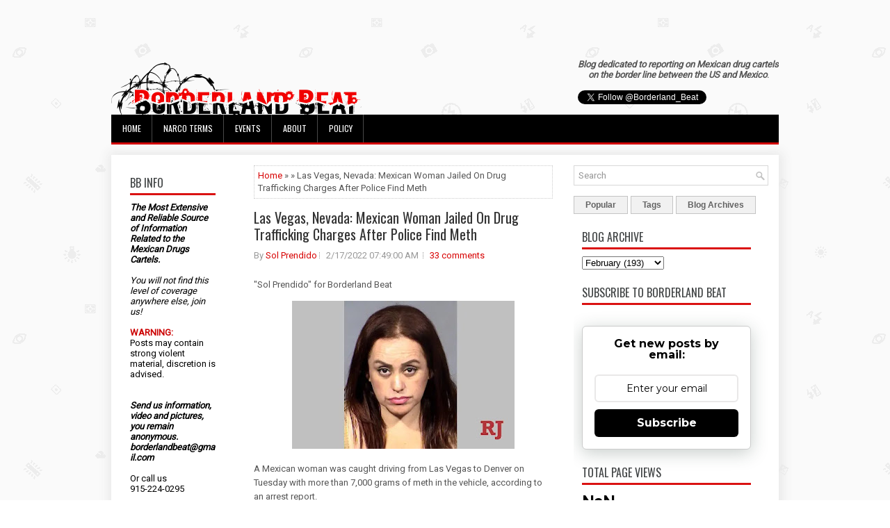

--- FILE ---
content_type: text/html; charset=UTF-8
request_url: https://www.borderlandbeat.com/2022/02/las-vegas-nevada-mexican-woman-jailed.html
body_size: 37144
content:
<!DOCTYPE html>
<html dir='ltr' xmlns='http://www.w3.org/1999/xhtml' xmlns:b='http://www.google.com/2005/gml/b' xmlns:data='http://www.google.com/2005/gml/data' xmlns:expr='http://www.google.com/2005/gml/expr'>
<head>
<link href='https://www.blogger.com/static/v1/widgets/2944754296-widget_css_bundle.css' rel='stylesheet' type='text/css'/>
<script async='async' data-ad-client='ca-pub-4438878446044216' src='https://pagead2.googlesyndication.com/pagead/js/adsbygoogle.js'></script>
<meta content='width=device-width, initial-scale=1.0' name='viewport'/>
<link href="//fonts.googleapis.com/css?family=Oswald" rel="stylesheet" type="text/css">
<link href="//fonts.googleapis.com/css?family=Roboto" rel="stylesheet" type="text/css">
<meta content='text/html; charset=UTF-8' http-equiv='Content-Type'/>
<meta content='blogger' name='generator'/>
<link href='https://www.borderlandbeat.com/favicon.ico' rel='icon' type='image/x-icon'/>
<link href='https://www.borderlandbeat.com/2022/02/las-vegas-nevada-mexican-woman-jailed.html' rel='canonical'/>
<link rel="alternate" type="application/atom+xml" title="Borderland Beat - Atom" href="https://www.borderlandbeat.com/feeds/posts/default" />
<link rel="alternate" type="application/rss+xml" title="Borderland Beat - RSS" href="https://www.borderlandbeat.com/feeds/posts/default?alt=rss" />
<link rel="service.post" type="application/atom+xml" title="Borderland Beat - Atom" href="https://www.blogger.com/feeds/5195137745759962560/posts/default" />

<link rel="alternate" type="application/atom+xml" title="Borderland Beat - Atom" href="https://www.borderlandbeat.com/feeds/1759871445913714728/comments/default" />
<!--Can't find substitution for tag [blog.ieCssRetrofitLinks]-->
<link href='https://blogger.googleusercontent.com/img/a/AVvXsEh2qx5PFPjWoc6yZ0IG_Cuyg4vHoW6WP0AF8ZxQ25jy0DJoZAdEx5U6pT2unf2uFhtrj4nQ2p76fP4xcfbGkQnJZrBaOgFsXyHrCnR5-I1btQVUMAheIZgmsBUudV1tfcLoKJZ_csIX59KHxp71aBwj2Zs4trwxiAk9_JOHAJRj3CuGkv11GmXKyyz3=s320' rel='image_src'/>
<meta content='https://www.borderlandbeat.com/2022/02/las-vegas-nevada-mexican-woman-jailed.html' property='og:url'/>
<meta content='Las Vegas, Nevada: Mexican Woman Jailed On Drug Trafficking Charges After Police Find Meth' property='og:title'/>
<meta content='&quot;Sol Prendido&quot; for Borderland Beat A Mexican woman was caught driving from Las Vegas to Denver on Tuesday with more than 7,000 grams of meth...' property='og:description'/>
<meta content='https://blogger.googleusercontent.com/img/a/AVvXsEh2qx5PFPjWoc6yZ0IG_Cuyg4vHoW6WP0AF8ZxQ25jy0DJoZAdEx5U6pT2unf2uFhtrj4nQ2p76fP4xcfbGkQnJZrBaOgFsXyHrCnR5-I1btQVUMAheIZgmsBUudV1tfcLoKJZ_csIX59KHxp71aBwj2Zs4trwxiAk9_JOHAJRj3CuGkv11GmXKyyz3=w1200-h630-p-k-no-nu' property='og:image'/>
<!-- Start www.bloggertipandtrick.net: Changing the Blogger Title Tag -->
<title>Las Vegas, Nevada: Mexican Woman Jailed On Drug Trafficking Charges After Police Find Meth ~ Borderland Beat</title>
<!-- End www.bloggertipandtrick.net: Changing the Blogger Title Tag -->
<link href='YOUR-FAVICON-URL' rel='shortcut icon' type='image/vnd.microsoft.icon'/>
<style id='page-skin-1' type='text/css'><!--
/*
-----------------------------------------------
Blogger Template Style
Name:   Journal
Author: Lasantha Bandara
URL 1:  http://www.btemplates.com/author/pbtemplates/
URL 2:  http://www.bloggertipandtrick.net/
Theme URL: http://www.btemplates.com/author/pbtemplates/journal-blogger-template/
Date:   June 2014
License:  This free Blogger template is licensed under the Creative Commons Attribution 3.0 License, which permits both personal and commercial use.
However, to satisfy the 'attribution' clause of the license, you are required to keep the footer links intact which provides due credit to its authors. For more specific details about the license, you may visit the URL below:
http://creativecommons.org/licenses/by/3.0/
----------------------------------------------- */
body#layout ul{list-style-type:none;list-style:none}
body#layout ul li{list-style-type:none;list-style:none}
body#layout #myGallery{display:none}
body#layout .featuredposts{display:none}
body#layout .fp-slider{display:none}
body#layout #navcontainer{display:none}
body#layout .menu-secondary-wrap{display:none}
body#layout .menu-secondary-container{display:none}
body#layout #skiplinks{display:none}
body#layout .feedtwitter{display:none}
body#layout #header-wrapper {margin-bottom:10px;min-height:120px;}
body#layout .social-profiles-widget h3 {display:none;}
body#layout #header-wrapper {margin-bottom:50px;overflow: visible;}
/* Variable definitions
====================
<Variable name="bgcolor" description="Page Background Color"
type="color" default="#fff">
<Variable name="textcolor" description="Text Color"
type="color" default="#333">
<Variable name="linkcolor" description="Link Color"
type="color" default="#58a">
<Variable name="pagetitlecolor" description="Blog Title Color"
type="color" default="#666">
<Variable name="descriptioncolor" description="Blog Description Color"
type="color" default="#999">
<Variable name="titlecolor" description="Post Title Color"
type="color" default="#c60">
<Variable name="bordercolor" description="Border Color"
type="color" default="#ccc">
<Variable name="sidebarcolor" description="Sidebar Title Color"
type="color" default="#999">
<Variable name="sidebartextcolor" description="Sidebar Text Color"
type="color" default="#666">
<Variable name="visitedlinkcolor" description="Visited Link Color"
type="color" default="#999">
<Variable name="bodyfont" description="Text Font"
type="font" default="normal normal 100% Georgia, Serif">
<Variable name="headerfont" description="Sidebar Title Font"
type="font"
default="normal normal 78% 'Trebuchet MS',Trebuchet,Arial,Verdana,Sans-serif">
<Variable name="pagetitlefont" description="Blog Title Font"
type="font"
default="normal normal 200% Georgia, Serif">
<Variable name="descriptionfont" description="Blog Description Font"
type="font"
default="normal normal 78% 'Trebuchet MS', Trebuchet, Arial, Verdana, Sans-serif">
<Variable name="postfooterfont" description="Post Footer Font"
type="font"
default="normal normal 78% 'Trebuchet MS', Trebuchet, Arial, Verdana, Sans-serif">
<Variable name="startSide" description="Side where text starts in blog language"
type="automatic" default="left">
<Variable name="endSide" description="Side where text ends in blog language"
type="automatic" default="right">
*/
/* Use this with templates/template-twocol.html */
body{background: url('https://blogger.googleusercontent.com/img/b/R29vZ2xl/AVvXsEhvbW0YGIhKNERZE9ks1QT2pIa12bImgdZXW5FWCdJtpvA9oIrT0ZSvARm8FN2mx025RLP8KmcFhqN-FoEW8Q5mVVmPeLr1ZLokQlpTDxMCei9dMUwtc4zgJDGoYvYX3cpThE5Gjr764xEX/s0/background.png') fixed;color:#555;font-family: Arial, Helvetica, Sans-serif;font-size: 13px;margin:0px;padding:0px;}
a:link,a:visited{color:#D70000;text-decoration:none;outline:none;}
a:hover{color:#FF2222;text-decoration:none;outline:none;}
a img{border-width:0}
#body-wrapper{margin:5px;padding:3px;}
.section, .widget {margin:0;padding:0;}
/* Header-----------------------------------------------*/
#header-wrapper{width:960px;margin:0px auto 0px;height:60px;padding:20px 0px 20px 0px;overflow:hidden;}
#header-inner{background-position:center;margin-left:auto;margin-right:auto}
#header{margin:0;border:0 solid #cccccc;color:#424242;float:left;width:48%;overflow:hidden;}
#header h1{color:#424242;text-shadow:0px 1px 0px #fff;margin:0;padding:0px 0px 0px 0px;font-family:&#39;Oswald&#39;,Arial,Helvetica,Sans-serif;font-weight:bold;font-size:24px;line-height:24px;}
#header .description{padding-left:0px;color:#424242;text-shadow:0px 1px 0px #fff;line-height:13px;font-size:13px;padding-top:0px;margin-top:10px;font-family:Roboto,Arial,Helvetica,Sans-serif;}
#header h1 a,#header h1 a:visited{color:#424242;text-decoration:none}
#header h2{padding-left:5px;color:#424242;font:14px Arial,Helvetica,Sans-serif}
#header2{float:right;width:50%;margin-right:0px;padding-right:0px;overflow:hidden;}
#header2 .widget{padding:0px 0px 0px 0px;float:right}
.social-profiles-widget img{margin:0 4px 0 0}
.social-profiles-widget img:hover{opacity:0.8}
#top-social-profiles{padding-top:0px;height:32px;text-align:right;}
#top-social-profiles img{margin:0 0 0 6px !important;}
#top-social-profiles img:hover{opacity:0.8;}
#top-social-profiles .widget-container{background:none;border:0;padding:0;}
/* Outer-Wrapper----------------------------------------------- */
#outer-wrapper{width:960px;margin:10px auto 10px;padding:0px;text-align:left;}
#content-wrapper{padding: 15px; background: #fff; -webkit-box-shadow: 1px 1px 15px 5px #E9E9E9; -moz-box-shadow: 1px 1px 15px 5px #E9E9E9; box-shadow: 1px 1px 15px 5px #E9E9E9;}
#main-wrapper{width:460px;margin:0px;padding:0px;float:left;word-wrap:break-word;overflow:hidden;}
#lsidebar-wrapper{width:160px;float:left;margin:0px 15px 0px 0px;padding:0px;word-wrap:break-word;overflow:hidden;}
#rsidebar-wrapper{width:280px;float:right;margin:0px 0px 0px 13px;padding:0px;word-wrap:break-word;overflow:hidden;}
/* Headings----------------------------------------------- */
h2{}
/* Posts-----------------------------------------------*/
h2.date-header{margin:1.5em 0 .5em;display:none;}
.wrapfullpost{}
.post{margin-bottom:5px; margin-right:15px; margin-left:15px; border:0px solid #F2D89D;}
.post-title{color:#333333;margin:0 0 10px 0;padding:0;font-family:Oswald,sans-serif; font-size:20px; line-height:30px; font-weight:normal;}
.post-title a,.post-title a:visited,.post-title strong{line-height: 1.2; display:block;text-decoration:none;color:#333333;text-decoration:none;}
.post-title strong,.post-title a:hover{color:#D70000;text-decoration:none;}
.post-body{margin:0px;padding:0px 0px 0px 0px;font-family:Arial, Helvetica, Sans-serif;line-height: 20px;}
.post-footer{margin:5px 0;}
.comment-link{margin-left:.6em}
.post-body img{padding:3px;}
.pbtthumbimg {float:left;margin:0px 10px 5px 0px;padding:6px !important;border:0px solid #eeeeee;background:none;width:160px;height:120px;}
.postmeta-primary span,.postmeta-secondary span{background:url(https://blogger.googleusercontent.com/img/b/R29vZ2xl/AVvXsEgxWd3HecJfzfHRYLJfm86jUYroa-IGNx5WC7NjsS82uYleOkj5mwokd-nC9I7Ar2lycbemhIpvB-aI1i8FEDJjJEe820qrZHM1wGJVepo7wWZjEZcgmpder_YS5-w5iwOp9koOKs4W_jr_/s0/meta-separator.png) left center no-repeat;padding:3px 0 3px 10px;}
.postmeta-primary span:first-child,.postmeta-secondary span:first-child{background:none;padding-left:0;}
.readmore{margin-bottom:15px; margin-right:10px; float:right;}
.readmore a{color:#6D6D6D;background:#F1F1F1;font-size:14px;line-height:14px;display:inline-block;text-decoration:none;text-transform:none;border:1px solid #C4C4C4;padding:5px 10px;}
.readmore a:hover{color:#FFF;background:#D70000;text-decoration:none;border:1px solid #960202;}
.postmeta-primary,.postmeta-secondary{color:#999;font-size:13px;line-height:18px;padding:0 0 10px;}
/* Sidebar Content----------------------------------------------- */
.sidebar{margin:7px 10px 10px 10px;font-size:13px;color:#000000;}
.sidebar a{text-decoration:none;color:#000000;}
.sidebar a:hover{text-decoration:none;color:#D70000;}
.sidebar h2, h3.widgettitle{background:#FFF;border-bottom:3px solid #DA1212;color:#414445;font-size:16px;line-height:16px;font-family:Oswald, sans-serif;font-weight:normal;text-decoration:none;text-transform:uppercase;margin:0 0 10px;padding:10px 0 7px;}
.sidebar ul{list-style-type:none;list-style:none;margin:0px;padding:0px;}
.sidebar ul li{background:url(https://blogger.googleusercontent.com/img/b/R29vZ2xl/AVvXsEi-vDp4gbUSIXDLbvXycmX7pkowYx6SliQ7NF8-GW-sb8euhsalrErU8Zf9n4zP6yXGWb5Ahj010iFkIemDQLmyL_esEE8eKagEqddwtZ0SiDgIFvkahOxmZUb9aY6NtfAGGIsLcemaKgcB/s0/widget-list.png) left 6px no-repeat;margin:0 0 6px;padding:0 0 6px 12px;}
.sidebar .widget{margin:2px 15px 15px 2px;padding:0;color:#000000;font-size:13px;}
.main .widget{margin:0 0 5px;padding:0 0 2px}
.main .Blog{border-bottom-width:0}
.widget-container{list-style-type:none;list-style:none;margin:0 0 15px 0;padding:0;color:#000000;font-size:13px}
/* FOOTER ----------------------------------------------- */
#footer-container{}
#footer{ margin-bottom:15px;  margin-top:25px}
#copyrights{ color:#434141;  text-align:center;  padding:20px 0;  background-image:-webkit-gradient(linear,top,bottom,color-stop(0,#F1F1F1),color-stop(1,#E6E6E6));  background-image:-ms-linear-gradient(top,#F1F1F1,#E6E6E6);  background-image:-o-linear-gradient(top,#F1F1F1,#E6E6E6);  background-image:-moz-linear-gradient(top,#F1F1F1,#E6E6E6);  background-image:-webkit-linear-gradient(top,#F1F1F1,#E6E6E6);  background-image:linear-gradient(to bottom,#F1F1F1,#E6E6E6)}
#copyrights a{ color:#434141}
#copyrights a:hover{ color:#434141;  text-decoration:none}
#credits{ color:#7D7D7D;  text-align:center;  font-size:11px;  padding:10px 0 0 0}
#credits a{ color:#7D7D7D;  text-decoration:none}
#credits a:hover{ text-decoration:none;  color:#7D7D7D}
#footer-widgets-container{}
#footer-widgets{background:#FFF;border-top:2px solid #F1F1F1;-webkit-box-shadow:1px 5px 15px 5px #E9E9E9;-moz-box-shadow:1px 5px 15px 5px #E9E9E9;box-shadow:1px 5px 15px 5px #E9E9E9;padding:20px 0 0;}
.footer-widget-box{width:300px;float:left;margin-left:15px;}
.footer-widget-box-last{}
#footer-widgets .widget-container{color:#000000;}
#footer-widgets .widget-container a{text-decoration:none;color:#000000;}
#footer-widgets .widget-container a:hover{text-decoration:none;color:#D70000;}
#footer-widgets h2{background:#FFF;border-bottom:3px solid #DA1212;color:#414445;font-size:16px;line-height:16px;font-family:Oswald, sans-serif;font-weight:normal;text-decoration:none;text-transform:uppercase;margin:0 0 10px;padding:10px 0 7px;}
#footer-widgets .widget ul{list-style-type:none;list-style:none;margin:0px;padding:0px;}
#footer-widgets .widget ul li{background:url(https://blogger.googleusercontent.com/img/b/R29vZ2xl/AVvXsEi-vDp4gbUSIXDLbvXycmX7pkowYx6SliQ7NF8-GW-sb8euhsalrErU8Zf9n4zP6yXGWb5Ahj010iFkIemDQLmyL_esEE8eKagEqddwtZ0SiDgIFvkahOxmZUb9aY6NtfAGGIsLcemaKgcB/s0/widget-list.png) left 6px no-repeat;margin:0 0 6px;padding:0 0 6px 12px;}
.footersec {}
.footersec .widget{margin-bottom:20px;}
.footersec ul{}
.footersec ul li{}
/* Search ----------------------------------------------- */
#search{border:1px solid #D8D8D8;background:#fff url(https://blogger.googleusercontent.com/img/b/R29vZ2xl/AVvXsEjcmzpELpVoxen8PF-bXajPJm-gJtxzIpWq7lcNr5Bpr6ZRLqrxD1b7aizoj9COHJCu0fLIIEOCWol2rY4yzAAUphLhyXeSTC4_muEoSSvJwLZQ-P4RaHLXULVrgaWBz1wOYMBu5sqtpFHF/s0/search.png) 99% 50% no-repeat;text-align:left;padding:6px 24px 6px 6px;}
#search #s{background:none;color:#979797;border:0;width:100%;outline:none;margin:0;padding:0;}
#content-search{width:300px;padding:15px 0;}
/* Comments----------------------------------------------- */
#comments{margin-bottom:15px;border:0px solid #F2D89D;}
#comments h4{font-size:16px;font-weight:bold;margin:1em 0;}
.deleted-comment{font-style:italic;color:gray}
#blog-pager-newer-link{float:left}
#blog-pager-older-link{float:right}
#blog-pager{text-align:center}
.feed-links{clear:both;line-height:2.5em}
/* Profile ----------------------------------------------- */
.profile-img{float:left;margin-top:0;margin-right:5px;margin-bottom:5px;margin-left:0;padding:4px;border:1px solid #cccccc}
.profile-data{margin:0;text-transform:uppercase;letter-spacing:.1em;font:normal normal 78% 'Trebuchet MS', Trebuchet, Arial, Verdana, Sans-serif;color:#999999;font-weight:bold;line-height:1.6em}
.profile-datablock{margin:.5em 0 .5em}
.profile-textblock{margin:0.5em 0;line-height:1.6em}
.profile-link{font:normal normal 78% 'Trebuchet MS', Trebuchet, Arial, Verdana, Sans-serif;text-transform:uppercase;letter-spacing:.1em}
#navbar-iframe{height:0;visibility:hidden;display:none;}

--></style>
<script src='https://ajax.googleapis.com/ajax/libs/jquery/1.11.0/jquery.min.js' type='text/javascript'></script>
<script type='text/javascript'>
//<![CDATA[

/*! jQuery Migrate v1.2.1 | (c) 2005, 2013 jQuery Foundation, Inc. and other contributors | jquery.org/license */
jQuery.migrateMute===void 0&&(jQuery.migrateMute=!0),function(e,t,n){function r(n){var r=t.console;i[n]||(i[n]=!0,e.migrateWarnings.push(n),r&&r.warn&&!e.migrateMute&&(r.warn("JQMIGRATE: "+n),e.migrateTrace&&r.trace&&r.trace()))}function a(t,a,i,o){if(Object.defineProperty)try{return Object.defineProperty(t,a,{configurable:!0,enumerable:!0,get:function(){return r(o),i},set:function(e){r(o),i=e}}),n}catch(s){}e._definePropertyBroken=!0,t[a]=i}var i={};e.migrateWarnings=[],!e.migrateMute&&t.console&&t.console.log&&t.console.log("JQMIGRATE: Logging is active"),e.migrateTrace===n&&(e.migrateTrace=!0),e.migrateReset=function(){i={},e.migrateWarnings.length=0},"BackCompat"===document.compatMode&&r("jQuery is not compatible with Quirks Mode");var o=e("<input/>",{size:1}).attr("size")&&e.attrFn,s=e.attr,u=e.attrHooks.value&&e.attrHooks.value.get||function(){return null},c=e.attrHooks.value&&e.attrHooks.value.set||function(){return n},l=/^(?:input|button)$/i,d=/^[238]$/,p=/^(?:autofocus|autoplay|async|checked|controls|defer|disabled|hidden|loop|multiple|open|readonly|required|scoped|selected)$/i,f=/^(?:checked|selected)$/i;a(e,"attrFn",o||{},"jQuery.attrFn is deprecated"),e.attr=function(t,a,i,u){var c=a.toLowerCase(),g=t&&t.nodeType;return u&&(4>s.length&&r("jQuery.fn.attr( props, pass ) is deprecated"),t&&!d.test(g)&&(o?a in o:e.isFunction(e.fn[a])))?e(t)[a](i):("type"===a&&i!==n&&l.test(t.nodeName)&&t.parentNode&&r("Can't change the 'type' of an input or button in IE 6/7/8"),!e.attrHooks[c]&&p.test(c)&&(e.attrHooks[c]={get:function(t,r){var a,i=e.prop(t,r);return i===!0||"boolean"!=typeof i&&(a=t.getAttributeNode(r))&&a.nodeValue!==!1?r.toLowerCase():n},set:function(t,n,r){var a;return n===!1?e.removeAttr(t,r):(a=e.propFix[r]||r,a in t&&(t[a]=!0),t.setAttribute(r,r.toLowerCase())),r}},f.test(c)&&r("jQuery.fn.attr('"+c+"') may use property instead of attribute")),s.call(e,t,a,i))},e.attrHooks.value={get:function(e,t){var n=(e.nodeName||"").toLowerCase();return"button"===n?u.apply(this,arguments):("input"!==n&&"option"!==n&&r("jQuery.fn.attr('value') no longer gets properties"),t in e?e.value:null)},set:function(e,t){var a=(e.nodeName||"").toLowerCase();return"button"===a?c.apply(this,arguments):("input"!==a&&"option"!==a&&r("jQuery.fn.attr('value', val) no longer sets properties"),e.value=t,n)}};var g,h,v=e.fn.init,m=e.parseJSON,y=/^([^<]*)(<[\w\W]+>)([^>]*)$/;e.fn.init=function(t,n,a){var i;return t&&"string"==typeof t&&!e.isPlainObject(n)&&(i=y.exec(e.trim(t)))&&i[0]&&("<"!==t.charAt(0)&&r("$(html) HTML strings must start with '<' character"),i[3]&&r("$(html) HTML text after last tag is ignored"),"#"===i[0].charAt(0)&&(r("HTML string cannot start with a '#' character"),e.error("JQMIGRATE: Invalid selector string (XSS)")),n&&n.context&&(n=n.context),e.parseHTML)?v.call(this,e.parseHTML(i[2],n,!0),n,a):v.apply(this,arguments)},e.fn.init.prototype=e.fn,e.parseJSON=function(e){return e||null===e?m.apply(this,arguments):(r("jQuery.parseJSON requires a valid JSON string"),null)},e.uaMatch=function(e){e=e.toLowerCase();var t=/(chrome)[ \/]([\w.]+)/.exec(e)||/(webkit)[ \/]([\w.]+)/.exec(e)||/(opera)(?:.*version|)[ \/]([\w.]+)/.exec(e)||/(msie) ([\w.]+)/.exec(e)||0>e.indexOf("compatible")&&/(mozilla)(?:.*? rv:([\w.]+)|)/.exec(e)||[];return{browser:t[1]||"",version:t[2]||"0"}},e.browser||(g=e.uaMatch(navigator.userAgent),h={},g.browser&&(h[g.browser]=!0,h.version=g.version),h.chrome?h.webkit=!0:h.webkit&&(h.safari=!0),e.browser=h),a(e,"browser",e.browser,"jQuery.browser is deprecated"),e.sub=function(){function t(e,n){return new t.fn.init(e,n)}e.extend(!0,t,this),t.superclass=this,t.fn=t.prototype=this(),t.fn.constructor=t,t.sub=this.sub,t.fn.init=function(r,a){return a&&a instanceof e&&!(a instanceof t)&&(a=t(a)),e.fn.init.call(this,r,a,n)},t.fn.init.prototype=t.fn;var n=t(document);return r("jQuery.sub() is deprecated"),t},e.ajaxSetup({converters:{"text json":e.parseJSON}});var b=e.fn.data;e.fn.data=function(t){var a,i,o=this[0];return!o||"events"!==t||1!==arguments.length||(a=e.data(o,t),i=e._data(o,t),a!==n&&a!==i||i===n)?b.apply(this,arguments):(r("Use of jQuery.fn.data('events') is deprecated"),i)};var j=/\/(java|ecma)script/i,w=e.fn.andSelf||e.fn.addBack;e.fn.andSelf=function(){return r("jQuery.fn.andSelf() replaced by jQuery.fn.addBack()"),w.apply(this,arguments)},e.clean||(e.clean=function(t,a,i,o){a=a||document,a=!a.nodeType&&a[0]||a,a=a.ownerDocument||a,r("jQuery.clean() is deprecated");var s,u,c,l,d=[];if(e.merge(d,e.buildFragment(t,a).childNodes),i)for(c=function(e){return!e.type||j.test(e.type)?o?o.push(e.parentNode?e.parentNode.removeChild(e):e):i.appendChild(e):n},s=0;null!=(u=d[s]);s++)e.nodeName(u,"script")&&c(u)||(i.appendChild(u),u.getElementsByTagName!==n&&(l=e.grep(e.merge([],u.getElementsByTagName("script")),c),d.splice.apply(d,[s+1,0].concat(l)),s+=l.length));return d});var Q=e.event.add,x=e.event.remove,k=e.event.trigger,N=e.fn.toggle,T=e.fn.live,M=e.fn.die,S="ajaxStart|ajaxStop|ajaxSend|ajaxComplete|ajaxError|ajaxSuccess",C=RegExp("\\b(?:"+S+")\\b"),H=/(?:^|\s)hover(\.\S+|)\b/,A=function(t){return"string"!=typeof t||e.event.special.hover?t:(H.test(t)&&r("'hover' pseudo-event is deprecated, use 'mouseenter mouseleave'"),t&&t.replace(H,"mouseenter$1 mouseleave$1"))};e.event.props&&"attrChange"!==e.event.props[0]&&e.event.props.unshift("attrChange","attrName","relatedNode","srcElement"),e.event.dispatch&&a(e.event,"handle",e.event.dispatch,"jQuery.event.handle is undocumented and deprecated"),e.event.add=function(e,t,n,a,i){e!==document&&C.test(t)&&r("AJAX events should be attached to document: "+t),Q.call(this,e,A(t||""),n,a,i)},e.event.remove=function(e,t,n,r,a){x.call(this,e,A(t)||"",n,r,a)},e.fn.error=function(){var e=Array.prototype.slice.call(arguments,0);return r("jQuery.fn.error() is deprecated"),e.splice(0,0,"error"),arguments.length?this.bind.apply(this,e):(this.triggerHandler.apply(this,e),this)},e.fn.toggle=function(t,n){if(!e.isFunction(t)||!e.isFunction(n))return N.apply(this,arguments);r("jQuery.fn.toggle(handler, handler...) is deprecated");var a=arguments,i=t.guid||e.guid++,o=0,s=function(n){var r=(e._data(this,"lastToggle"+t.guid)||0)%o;return e._data(this,"lastToggle"+t.guid,r+1),n.preventDefault(),a[r].apply(this,arguments)||!1};for(s.guid=i;a.length>o;)a[o++].guid=i;return this.click(s)},e.fn.live=function(t,n,a){return r("jQuery.fn.live() is deprecated"),T?T.apply(this,arguments):(e(this.context).on(t,this.selector,n,a),this)},e.fn.die=function(t,n){return r("jQuery.fn.die() is deprecated"),M?M.apply(this,arguments):(e(this.context).off(t,this.selector||"**",n),this)},e.event.trigger=function(e,t,n,a){return n||C.test(e)||r("Global events are undocumented and deprecated"),k.call(this,e,t,n||document,a)},e.each(S.split("|"),function(t,n){e.event.special[n]={setup:function(){var t=this;return t!==document&&(e.event.add(document,n+"."+e.guid,function(){e.event.trigger(n,null,t,!0)}),e._data(this,n,e.guid++)),!1},teardown:function(){return this!==document&&e.event.remove(document,n+"."+e._data(this,n)),!1}}})}(jQuery,window);

//]]>
</script>
<script type='text/javascript'>
//<![CDATA[

/**
 * jQuery Mobile Menu 
 * Turn unordered list menu into dropdown select menu
 * version 1.0(31-OCT-2011)
 * 
 * Built on top of the jQuery library
 *   http://jquery.com
 * 
 * Documentation
 * 	 http://github.com/mambows/mobilemenu
 */
(function($){
$.fn.mobileMenu = function(options) {
	
	var defaults = {
			defaultText: 'Navigate to...',
			className: 'select-menu',
			containerClass: 'select-menu-container',
			subMenuClass: 'sub-menu',
			subMenuDash: '&ndash;'
		},
		settings = $.extend( defaults, options ),
		el = $(this);
	
	this.each(function(){
		// ad class to submenu list
		el.find('ul').addClass(settings.subMenuClass);

        // Create base menu
		$('<div />',{
			'class' : settings.containerClass
		}).insertAfter( el );
        
		// Create base menu
		$('<select />',{
			'class' : settings.className
		}).appendTo( '.' + settings.containerClass );

		// Create default option
		$('<option />', {
			"value"		: '#',
			"text"		: settings.defaultText
		}).appendTo( '.' + settings.className );

		// Create select option from menu
		el.find('a').each(function(){
			var $this 	= $(this),
					optText	= '&nbsp;' + $this.text(),
					optSub	= $this.parents( '.' + settings.subMenuClass ),
					len			= optSub.length,
					dash;
			
			// if menu has sub menu
			if( $this.parents('ul').hasClass( settings.subMenuClass ) ) {
				dash = Array( len+1 ).join( settings.subMenuDash );
				optText = dash + optText;
			}

			// Now build menu and append it
			$('<option />', {
				"value"	: this.href,
				"html"	: optText,
				"selected" : (this.href == window.location.href)
			}).appendTo( '.' + settings.className );

		}); // End el.find('a').each

		// Change event on select element
		$('.' + settings.className).change(function(){
			var locations = $(this).val();
			if( locations !== '#' ) {
				window.location.href = $(this).val();
			};
		});

	}); // End this.each

	return this;

};
})(jQuery);

//]]>
</script>
<script type='text/javascript'>
//<![CDATA[

(function($){
	/* hoverIntent by Brian Cherne */
	$.fn.hoverIntent = function(f,g) {
		// default configuration options
		var cfg = {
			sensitivity: 7,
			interval: 100,
			timeout: 0
		};
		// override configuration options with user supplied object
		cfg = $.extend(cfg, g ? { over: f, out: g } : f );

		// instantiate variables
		// cX, cY = current X and Y position of mouse, updated by mousemove event
		// pX, pY = previous X and Y position of mouse, set by mouseover and polling interval
		var cX, cY, pX, pY;

		// A private function for getting mouse position
		var track = function(ev) {
			cX = ev.pageX;
			cY = ev.pageY;
		};

		// A private function for comparing current and previous mouse position
		var compare = function(ev,ob) {
			ob.hoverIntent_t = clearTimeout(ob.hoverIntent_t);
			// compare mouse positions to see if they've crossed the threshold
			if ( ( Math.abs(pX-cX) + Math.abs(pY-cY) ) < cfg.sensitivity ) {
				$(ob).unbind("mousemove",track);
				// set hoverIntent state to true (so mouseOut can be called)
				ob.hoverIntent_s = 1;
				return cfg.over.apply(ob,[ev]);
			} else {
				// set previous coordinates for next time
				pX = cX; pY = cY;
				// use self-calling timeout, guarantees intervals are spaced out properly (avoids JavaScript timer bugs)
				ob.hoverIntent_t = setTimeout( function(){compare(ev, ob);} , cfg.interval );
			}
		};

		// A private function for delaying the mouseOut function
		var delay = function(ev,ob) {
			ob.hoverIntent_t = clearTimeout(ob.hoverIntent_t);
			ob.hoverIntent_s = 0;
			return cfg.out.apply(ob,[ev]);
		};

		// A private function for handling mouse 'hovering'
		var handleHover = function(e) {
			// next three lines copied from jQuery.hover, ignore children onMouseOver/onMouseOut
			var p = (e.type == "mouseover" ? e.fromElement : e.toElement) || e.relatedTarget;
			while ( p && p != this ) { try { p = p.parentNode; } catch(e) { p = this; } }
			if ( p == this ) { return false; }

			// copy objects to be passed into t (required for event object to be passed in IE)
			var ev = jQuery.extend({},e);
			var ob = this;

			// cancel hoverIntent timer if it exists
			if (ob.hoverIntent_t) { ob.hoverIntent_t = clearTimeout(ob.hoverIntent_t); }

			// else e.type == "onmouseover"
			if (e.type == "mouseover") {
				// set "previous" X and Y position based on initial entry point
				pX = ev.pageX; pY = ev.pageY;
				// update "current" X and Y position based on mousemove
				$(ob).bind("mousemove",track);
				// start polling interval (self-calling timeout) to compare mouse coordinates over time
				if (ob.hoverIntent_s != 1) { ob.hoverIntent_t = setTimeout( function(){compare(ev,ob);} , cfg.interval );}

			// else e.type == "onmouseout"
			} else {
				// unbind expensive mousemove event
				$(ob).unbind("mousemove",track);
				// if hoverIntent state is true, then call the mouseOut function after the specified delay
				if (ob.hoverIntent_s == 1) { ob.hoverIntent_t = setTimeout( function(){delay(ev,ob);} , cfg.timeout );}
			}
		};

		// bind the function to the two event listeners
		return this.mouseover(handleHover).mouseout(handleHover);
	};
	
})(jQuery);

//]]>
</script>
<script type='text/javascript'>
//<![CDATA[

/*
 * Superfish v1.4.8 - jQuery menu widget
 * Copyright (c) 2008 Joel Birch
 *
 * Dual licensed under the MIT and GPL licenses:
 * 	http://www.opensource.org/licenses/mit-license.php
 * 	http://www.gnu.org/licenses/gpl.html
 *
 * CHANGELOG: http://users.tpg.com.au/j_birch/plugins/superfish/changelog.txt
 */

;(function($){
	$.fn.superfish = function(op){

		var sf = $.fn.superfish,
			c = sf.c,
			$arrow = $(['<span class="',c.arrowClass,'"> &#187;</span>'].join('')),
			over = function(){
				var $$ = $(this), menu = getMenu($$);
				clearTimeout(menu.sfTimer);
				$$.showSuperfishUl().siblings().hideSuperfishUl();
			},
			out = function(){
				var $$ = $(this), menu = getMenu($$), o = sf.op;
				clearTimeout(menu.sfTimer);
				menu.sfTimer=setTimeout(function(){
					o.retainPath=($.inArray($$[0],o.$path)>-1);
					$$.hideSuperfishUl();
					if (o.$path.length && $$.parents(['li.',o.hoverClass].join('')).length<1){over.call(o.$path);}
				},o.delay);	
			},
			getMenu = function($menu){
				var menu = $menu.parents(['ul.',c.menuClass,':first'].join(''))[0];
				sf.op = sf.o[menu.serial];
				return menu;
			},
			addArrow = function($a){ $a.addClass(c.anchorClass).append($arrow.clone()); };
			
		return this.each(function() {
			var s = this.serial = sf.o.length;
			var o = $.extend({},sf.defaults,op);
			o.$path = $('li.'+o.pathClass,this).slice(0,o.pathLevels).each(function(){
				$(this).addClass([o.hoverClass,c.bcClass].join(' '))
					.filter('li:has(ul)').removeClass(o.pathClass);
			});
			sf.o[s] = sf.op = o;
			
			$('li:has(ul)',this)[($.fn.hoverIntent && !o.disableHI) ? 'hoverIntent' : 'hover'](over,out).each(function() {
				if (o.autoArrows) addArrow( $('>a:first-child',this) );
			})
			.not('.'+c.bcClass)
				.hideSuperfishUl();
			
			var $a = $('a',this);
			$a.each(function(i){
				var $li = $a.eq(i).parents('li');
				$a.eq(i).focus(function(){over.call($li);}).blur(function(){out.call($li);});
			});
			o.onInit.call(this);
			
		}).each(function() {
			var menuClasses = [c.menuClass];
			if (sf.op.dropShadows  && !($.browser.msie && $.browser.version < 7)) menuClasses.push(c.shadowClass);
			$(this).addClass(menuClasses.join(' '));
		});
	};

	var sf = $.fn.superfish;
	sf.o = [];
	sf.op = {};
	sf.IE7fix = function(){
		var o = sf.op;
		if ($.browser.msie && $.browser.version > 6 && o.dropShadows && o.animation.opacity!=undefined)
			this.toggleClass(sf.c.shadowClass+'-off');
		};
	sf.c = {
		bcClass     : 'sf-breadcrumb',
		menuClass   : 'sf-js-enabled',
		anchorClass : 'sf-with-ul',
		arrowClass  : 'sf-sub-indicator',
		shadowClass : 'sf-shadow'
	};
	sf.defaults = {
		hoverClass	: 'sfHover',
		pathClass	: 'overideThisToUse',
		pathLevels	: 1,
		delay		: 800,
		animation	: {opacity:'show'},
		speed		: 'normal',
		autoArrows	: true,
		dropShadows : true,
		disableHI	: false,		// true disables hoverIntent detection
		onInit		: function(){}, // callback functions
		onBeforeShow: function(){},
		onShow		: function(){},
		onHide		: function(){}
	};
	$.fn.extend({
		hideSuperfishUl : function(){
			var o = sf.op,
				not = (o.retainPath===true) ? o.$path : '';
			o.retainPath = false;
			var $ul = $(['li.',o.hoverClass].join(''),this).add(this).not(not).removeClass(o.hoverClass)
					.find('>ul').hide().css('visibility','hidden');
			o.onHide.call($ul);
			return this;
		},
		showSuperfishUl : function(){
			var o = sf.op,
				sh = sf.c.shadowClass+'-off',
				$ul = this.addClass(o.hoverClass)
					.find('>ul:hidden').css('visibility','visible');
			sf.IE7fix.call($ul);
			o.onBeforeShow.call($ul);
			$ul.animate(o.animation,o.speed,function(){ sf.IE7fix.call($ul); o.onShow.call($ul); });
			return this;
		}
	});

})(jQuery);



//]]>
</script>
<script type='text/javascript'>
//<![CDATA[

jQuery.noConflict();
jQuery(function () {
    jQuery('ul.menu-primary').superfish({
        animation: {
            opacity: 'show'
        },
        autoArrows: true,
        dropShadows: false,
        speed: 200,
        delay: 800
    });
});

jQuery(document).ready(function() {
jQuery('.menu-primary-container').mobileMenu({
    defaultText: 'Menu',
    className: 'menu-primary-responsive',
    containerClass: 'menu-primary-responsive-container',
    subMenuDash: '&ndash;'
});
});

jQuery(document).ready(function() {
var blloc = window.location.href;
jQuery("#pagelistmenusblogul li a").each(function() {
  var blloc2 = jQuery(this).attr('href');
  if(blloc2 == blloc) {
     jQuery(this).parent('li').addClass('current-cat');
  }
});
});

jQuery(function () {
    jQuery('ul.menu-secondary').superfish({
        animation: {
            opacity: 'show'
        },
        autoArrows: true,
        dropShadows: false,
        speed: 200,
        delay: 800
    });
});

jQuery(document).ready(function() {
jQuery('.menu-secondary-container').mobileMenu({
    defaultText: 'Navigation',
    className: 'menu-secondary-responsive',
    containerClass: 'menu-secondary-responsive-container',
    subMenuDash: '&ndash;'
});
});

jQuery(document).ready(function () {
    jQuery('.fp-slides').cycle({
        fx: 'scrollHorz',
        timeout: 4000,
        delay: 0,
        speed: 400,
        next: '.fp-next',
        prev: '.fp-prev',
        pager: '.fp-pager',
        continuous: 0,
        sync: 1,
        pause: 1,
        pauseOnPagerHover: 1,
        cleartype: true,
        cleartypeNoBg: true
    });
});

//]]>
</script>
<script type='text/javascript'>
//<![CDATA[

function showrecentcomments(json){for(var i=0;i<a_rc;i++){var b_rc=json.feed.entry[i];var c_rc;if(i==json.feed.entry.length)break;for(var k=0;k<b_rc.link.length;k++){if(b_rc.link[k].rel=='alternate'){c_rc=b_rc.link[k].href;break;}}c_rc=c_rc.replace("#","#comment-");var d_rc=c_rc.split("#");d_rc=d_rc[0];var e_rc=d_rc.split("/");e_rc=e_rc[5];e_rc=e_rc.split(".html");e_rc=e_rc[0];var f_rc=e_rc.replace(/-/g," ");f_rc=f_rc.link(d_rc);var g_rc=b_rc.published.$t;var h_rc=g_rc.substring(0,4);var i_rc=g_rc.substring(5,7);var j_rc=g_rc.substring(8,10);var k_rc=new Array();k_rc[1]="Jan";k_rc[2]="Feb";k_rc[3]="Mar";k_rc[4]="Apr";k_rc[5]="May";k_rc[6]="Jun";k_rc[7]="Jul";k_rc[8]="Aug";k_rc[9]="Sep";k_rc[10]="Oct";k_rc[11]="Nov";k_rc[12]="Dec";if("content" in b_rc){var l_rc=b_rc.content.$t;}else if("summary" in b_rc){var l_rc=b_rc.summary.$t;}else var l_rc="";var re=/<\S[^>]*>/g;l_rc=l_rc.replace(re,"");if(m_rc==true)document.write('On '+k_rc[parseInt(i_rc,10)]+' '+j_rc+' ');document.write('<a href="'+c_rc+'">'+b_rc.author[0].name.$t+'</a> commented');if(n_rc==true)document.write(' on '+f_rc);document.write(': ');if(l_rc.length<o_rc){document.write('<i>&#8220;');document.write(l_rc);document.write('&#8221;</i><br/><br/>');}else{document.write('<i>&#8220;');l_rc=l_rc.substring(0,o_rc);var p_rc=l_rc.lastIndexOf(" ");l_rc=l_rc.substring(0,p_rc);document.write(l_rc+'&hellip;&#8221;</i>');document.write('<br/><br/>');}}}

function rp(json){document.write('<ul>');for(var i=0;i<numposts;i++){document.write('<li>');var entry=json.feed.entry[i];var posttitle=entry.title.$t;var posturl;if(i==json.feed.entry.length)break;for(var k=0;k<entry.link.length;k++){if(entry.link[k].rel=='alternate'){posturl=entry.link[k].href;break}}posttitle=posttitle.link(posturl);var readmorelink="(more)";readmorelink=readmorelink.link(posturl);var postdate=entry.published.$t;var cdyear=postdate.substring(0,4);var cdmonth=postdate.substring(5,7);var cdday=postdate.substring(8,10);var monthnames=new Array();monthnames[1]="Jan";monthnames[2]="Feb";monthnames[3]="Mar";monthnames[4]="Apr";monthnames[5]="May";monthnames[6]="Jun";monthnames[7]="Jul";monthnames[8]="Aug";monthnames[9]="Sep";monthnames[10]="Oct";monthnames[11]="Nov";monthnames[12]="Dec";if("content"in entry){var postcontent=entry.content.$t}else if("summary"in entry){var postcontent=entry.summary.$t}else var postcontent="";var re=/<\S[^>]*>/g;postcontent=postcontent.replace(re,"");document.write(posttitle);if(showpostdate==true)document.write(' - '+monthnames[parseInt(cdmonth,10)]+' '+cdday);if(showpostsummary==true){if(postcontent.length<numchars){document.write(postcontent)}else{postcontent=postcontent.substring(0,numchars);var quoteEnd=postcontent.lastIndexOf(" ");postcontent=postcontent.substring(0,quoteEnd);document.write(postcontent+'...'+readmorelink)}}document.write('</li>')}document.write('</ul>')}

//]]>
</script>
<script type='text/javascript'>
summary_noimg = 450;
summary_img = 375;
img_thumb_height = 150;
img_thumb_width = 200; 
</script>
<script type='text/javascript'>
//<![CDATA[

function removeHtmlTag(strx,chop){ 
	if(strx.indexOf("<")!=-1)
	{
		var s = strx.split("<"); 
		for(var i=0;i<s.length;i++){ 
			if(s[i].indexOf(">")!=-1){ 
				s[i] = s[i].substring(s[i].indexOf(">")+1,s[i].length); 
			} 
		} 
		strx =  s.join(""); 
	}
	chop = (chop < strx.length-1) ? chop : strx.length-2; 
	while(strx.charAt(chop-1)!=' ' && strx.indexOf(' ',chop)!=-1) chop++; 
	strx = strx.substring(0,chop-1); 
	return strx+'...'; 
}

function createSummaryAndThumb(pID){
	var div = document.getElementById(pID);
	var imgtag = "";
	var img = div.getElementsByTagName("img");
	var summ = summary_noimg;
	if(img.length>=1) {	
		imgtag = '<img src="'+img[0].src+'" class="pbtthumbimg"/>';
		summ = summary_img;
	}
	
	var summary = imgtag + '<div>' + removeHtmlTag(div.innerHTML,summ) + '</div>';
	div.innerHTML = summary;
}

//]]>
</script>
<style type='text/css'>
.clearfix:after{content:"\0020";display:block;height:0;clear:both;visibility:hidden;overflow:hidden}
#container,#header,#main,#main-fullwidth,#footer,.clearfix{display:block}
.clear{clear:both}
body {font-family:'Roboto', Arial, Helvetica, Sans-serif;}
.post-body {font-family:'Roboto', Arial, Helvetica, Sans-serif;}
h1,h2,h3,h4,h5,h6{margin-bottom:16px;font-weight:normal;line-height:1}
h1{font-size:40px}
h2{font-size:30px}
h3{font-size:20px}
h4{font-size:16px}
h5{font-size:14px}
h6{font-size:12px}
h1 img,h2 img,h3 img,h4 img,h5 img,h6 img{margin:0}
table{margin-bottom:20px;width:100%}
th{font-weight:bold}
thead th{background:#c3d9ff}
th,td,caption{padding:4px 10px 4px 5px}
tr.even td{background:#e5ecf9}
tfoot{font-style:italic}
caption{background:#eee}
li ul,li ol{margin:0}
ul,ol{margin:0 20px 20px 0;padding-left:20px}
ul{list-style-type:disc}
ol{list-style-type:decimal}
dl{margin:0 0 20px 0}
dl dt{font-weight:bold}
dd{margin-left:20px}
blockquote{margin:20px;color:#666;}
pre{margin:20px 0;white-space:pre}
pre,code,tt{font:13px 'andale mono','lucida console',monospace;line-height:18px}
#search {overflow:hidden;}
#header h1{font-family:'Oswald',Arial,Helvetica,Sans-serif;}
#header .description{font-family:Roboto,Arial,Helvetica,Sans-serif;}
.post-title {font-family:'Oswald',sans-serif;}
.sidebar h2, h3.widgettitle{font-family:'Oswald',sans-serif;}
#footer-widgets .widgettitle, #footer-widgets .widget h2{font-family:'Oswald',Arial,Helvetica,Sans-serif;}
.menus,.menus *{margin:0;padding:0;list-style:none;list-style-type:none;line-height:1.0}
.menus ul{position:absolute;top:-999em;width:100%}
.menus ul li{width:100%}
.menus li:hover{visibility:inherit}
.menus li{float:left;position:relative}
.menus a{display:block;position:relative}
.menus li:hover ul,.menus li.sfHover ul{left:0;top:100%;z-index:99}
.menus li:hover li ul,.menus li.sfHover li ul{top:-999em}
.menus li li:hover ul,.menus li li.sfHover ul{left:100%;top:0}
.menus li li:hover li ul,.menus li li.sfHover li ul{top:-999em}
.menus li li li:hover ul,.menus li li li.sfHover ul{left:100%;top:0}
.sf-shadow ul{padding:0 8px 9px 0;-moz-border-radius-bottomleft:17px;-moz-border-radius-topright:17px;-webkit-border-top-right-radius:17px;-webkit-border-bottom-left-radius:17px}
.menus .sf-shadow ul.sf-shadow-off{background:transparent}
.menu-primary-container{float:left;position:relative;height:34px;border-bottom:1px solid #DDD;z-index:400;padding:0;}
.menu-primary ul{min-width:160px;}
.menu-primary li a{color:#555;text-decoration:none;font-family:Oswald, sans-serif;font-size:12px;line-height:12px;text-transform:uppercase;font-weight:normal;margin:0 2px 1px 0;padding:11px 15px;}
.menu-primary li a:hover,.menu-primary li a:active,.menu-primary li a:focus,.menu-primary li:hover > a,.menu-primary li.current-cat > a,.menu-primary li.current_page_item > a,.menu-primary li.current-menu-item > a{color:#D60000;outline:0;border-bottom:1px solid #D20000;margin:0 2px 0 0;}
.menu-primary li li a{color:#fff;text-transform:none;background:#D20001;border:0;font-weight:normal;margin:0;padding:10px 15px;}
.menu-primary li li a:hover,.menu-primary li li a:active,.menu-primary li li a:focus,.menu-primary li li:hover > a,.menu-primary li li.current-cat > a,.menu-primary li li.current_page_item > a,.menu-primary li li.current-menu-item > a{color:#fff;background:#AC0708;outline:0;border-bottom:0;text-decoration:none;margin:0;}
.menu-primary a.sf-with-ul{padding-right:20px;min-width:1px;}
.menu-primary .sf-sub-indicator{position:absolute;display:block;overflow:hidden;right:0;top:0;padding:10px 10px 0 0;}
.menu-primary li li .sf-sub-indicator{padding:9px 10px 0 0;}
.wrap-menu-primary .sf-shadow ul{background:url(https://blogger.googleusercontent.com/img/b/R29vZ2xl/AVvXsEiM33dEqQT7cMVO23zOSXK5DsilwByDJEkJJHCGGHNdD5vDkuPAV1N6iRsXAHLffLxjwYnvhD1NiEn1sznMq1BYUTk-CiWBKHVoFmfH1hyphenhyphenLFPiRXKO0WnPO4DYUsrEChxeTyg4KAsg_QG8c/s0/menu-primary-shadow.png) no-repeat bottom right;}
.menu-secondary-container{position:relative;height:40px;z-index:300;background:#000;border-bottom:3px solid #D20001;margin-bottom:15px;}
.menu-secondary li{border-right:1px solid #484848;padding:0 0 0 1px;}
.menu-secondary ul{min-width:160px;margin:3px 0 0;}
.menu-secondary li a{color:#FFF;text-decoration:none;font-family:Oswald, sans-serif;font-size:12px;line-height:12px;text-transform:uppercase;font-weight:normal;padding:14px 15px;}
.menu-secondary ul ul{margin:0;}
.menu-secondary ul li{border-right:none;padding:0;}
.menu-secondary li li a{color:#fff;background:#000;text-transform:none;font-weight:normal;margin:0;padding:10px 15px;}
.menu-secondary a.sf-with-ul{padding-right:26px;min-width:1px;}
.menu-secondary .sf-sub-indicator{position:absolute;display:block;overflow:hidden;right:0;top:0;padding:13px 13px 0 0;}
.menu-secondary li li .sf-sub-indicator{padding:9px 13px 0 0;}
.wrap-menu-secondary .sf-shadow ul{background:url(https://blogger.googleusercontent.com/img/b/R29vZ2xl/AVvXsEiIfnGrib1-kKay8baBFLX9c9ntAUrQ4epVLqW6sZ_slwVOc3XLuPwq1Ytc-M96QQAPpqoLNbODp6QR54Jbms4_wDWbWDRfRBswp-TeRwOG5zN17Qmu8ig2H90bewB_m1trj6tQQXNwW_qG/s0/menu-secondary-shadow.png) no-repeat bottom right;}
.menu-secondary li a:hover,.menu-secondary li a:active,.menu-secondary li a:focus,.menu-secondary li:hover > a,.menu-secondary li.current-cat > a,.menu-secondary li.current_page_item > a,.menu-secondary li.current-menu-item > a,.menu-secondary li li a:hover,.menu-secondary li li a:active,.menu-secondary li li a:focus,.menu-secondary li li:hover > a,.menu-secondary li li.current-cat > a,.menu-secondary li li.current_page_item > a,.menu-secondary li li.current-menu-item > a{color:#fff;background:#D70000;outline:0;}
.fp-slider{margin:0 auto 15px auto;padding:0px;width:460px;height:332px;overflow:hidden;position:relative;}
.fp-slides-container{}
.fp-slides,.fp-thumbnail,.fp-prev-next,.fp-nav{width:460px;}
.fp-slides,.fp-thumbnail{height:300px;overflow:hidden;position:relative}
.fp-title{color:#fff;text-shadow:0px 1px 0px #000;font:normal 18px Oswald,Arial,Helvetica,Sans-serif;padding:0 0 2px 0;margin:0}
.fp-title a,.fp-title a:hover{color:#fff;text-shadow:0px 1px 0px #000;text-decoration:none}
.fp-content{position:absolute;bottom:0;left:0;right:0;background:#101010;opacity:0.7;filter:alpha(opacity = 70);padding:10px 15px;overflow:hidden}
.fp-content p{color:#fff;text-shadow:0px 1px 0px #000;padding:0;margin:0;line-height:18px}
.fp-more,.fp-more:hover{color:#fff;font-weight:bold}
.fp-nav{height:12px;text-align:center;padding:10px 0;background:#111;}
.fp-pager a{background-image:url(https://blogger.googleusercontent.com/img/b/R29vZ2xl/AVvXsEhBZT8RnaMww9cmv7vG9Ig-AWYcJiFbfV_EwYhj3ivLtpvlb-GGA7_tVA8f4MDHrs4uw9T9D9uw7CvHvdwO3rpbSc2QyQKRHye9b5Nr2fSTVfFuSrAa3nQ9AOTDk2zPyR9rfRVQxZa4maDc/s0/featured-pager.png);cursor:pointer;margin:0 8px 0 0;padding:0;display:inline-block;width:12px;height:12px;overflow:hidden;text-indent:-999px;background-position:0 0;float:none;line-height:1;opacity:0.7;filter:alpha(opacity = 70)}
.fp-pager a:hover,.fp-pager a.activeSlide{text-decoration:none;background-position:0 -112px;opacity:1.0;filter:alpha(opacity = 100)}
.fp-prev-next-wrap{position:relative;z-index:200}
.fp-prev-next{position:absolute;bottom:130px;left:0;right:0;height:37px}
.fp-prev{margin-top:-180px;float:left;margin-left:14px;width:37px;height:37px;background:url(https://blogger.googleusercontent.com/img/b/R29vZ2xl/AVvXsEhLSW6yO-eOQwqkHU8LpdYVvpzWF93vZnCOU5XiOHhaaTq6jTHGhHtqOZG4vfyzh-x_ZE6Xk4Il7ZGzPVC01mGr7-DJ4USxQp9h-tfIYgkXBZbxJO2s6M6AmWpQMk0W1aSiKx9SyF_-Zf7E/s0/featured-prev.png) left top no-repeat;opacity:0.6;filter:alpha(opacity = 60)}
.fp-prev:hover{opacity:0.8;filter:alpha(opacity = 80)}
.fp-next{margin-top:-180px;float:right;width:36px;height:37px;margin-right:14px;background:url(https://blogger.googleusercontent.com/img/b/R29vZ2xl/AVvXsEgbPXlZyMEKio4Fwn7Mw2qlE5sO_nhXEXFbL4voylfqxExbHf3f9eCzGEfhhJ9Duo-J8zQ9OqVE3j7I6fBxg-wEN_Nz6zJBsEiMs5CovnBXHtVXhZFYuRnX0gNkbd5cUQBomnZchKCFgNmv/s0/featured-next.png) right top no-repeat;opacity:0.6;filter:alpha(opacity = 60)}
.fp-next:hover{opacity:0.8;filter:alpha(opacity = 80)}
/* -- number page navigation -- */
#blog-pager {padding:6px;font-size:13px;}
#comment-form iframe{padding:5px;width:580px;height:275px;}
.tabs-widget{list-style:none;list-style-type:none;height:26px;margin:0 0 10px;padding:0;}
.tabs-widget li{list-style:none;list-style-type:none;float:left;margin:0 0 0 4px;padding:0;}
.tabs-widget li:first-child{margin:0;}
.tabs-widget li a{color:#626262;background:#F1F1F1;font-family:Arial, Helvetica, Sans-serif;font-weight:bold;display:block;text-decoration:none;font-size:12px;line-height:12px;border:1px solid #C4C4C4;padding:6px 16px;}
.tabs-widget li a:hover,.tabs-widget li a.tabs-widget-current{background:#D70000;color:#FFF;border:1px solid #960202;text-decoration:none;}
.tabs-widget-content{}
.tabviewsection{margin-top:10px;margin-bottom:10px;}
#crosscol-wrapper{display:none;}
.PopularPosts .item-title{font-weight:bold;padding-bottom:0.2em;text-shadow:0px 1px 0px #fff;}
.PopularPosts .widget-content ul li{padding:5px 0px;background:none}
#search #s {font-family: Roboto;}
.related-postbwrap{margin:10px auto 0;font-size:100%;}
.related-postbwrap h4{font-weight: normal;margin:0 0 .5em;text-transform: uppercase;}
.related-post-style-2,.related-post-style-2 li{list-style:none;margin:10px;padding:0;}
.related-post-style-2 li{border-top:1px solid #eee;overflow:hidden;padding:10px 0px;}
.related-post-style-2 li:first-child{border-top:none;}
.related-post-style-2 .related-post-item-thumbnail{width:80px;height:80px;max-width:none;max-height:none;background-color:transparent;border:none;float:left;margin:10px 10px 0 0;padding:0;}
.related-post-style-2 .related-post-item-title{font-weight:normal;font-size:100%;}
.related-post-style-2 .related-post-item-summary{display:block;}
.breadcrumb-bwrap {border: 1px dotted #cccccc;font-size: 100%;line-height: 1.4;margin: 0 0 15px;padding: 5px;}
div.span-1,div.span-2,div.span-3,div.span-4,div.span-5,div.span-6,div.span-7,div.span-8,div.span-9,div.span-10,div.span-11,div.span-12,div.span-13,div.span-14,div.span-15,div.span-16,div.span-17,div.span-18,div.span-19,div.span-20,div.span-21,div.span-22,div.span-23,div.span-24{float:left;margin-right:10px}
.span-1{width:30px}.span-2{width:70px}.span-3{width:110px}.span-4{width:150px}.span-5{width:190px}.span-6{width:230px}.span-7{width:270px}.span-8{width:310px}.span-9{width:350px}.span-10{width:390px}.span-11{width:430px}.span-12{width:470px}.span-13{width:510px}.span-14{width:550px}.span-15{width:590px}.span-16{width:630px}.span-17{width:670px}.span-18{width:710px}.span-19{width:750px}.span-20{width:790px}.span-21{width:830px}.span-22{width:870px}.span-23{width:910px}.span-24,div.span-24{width:960px;margin:0}input.span-1,textarea.span-1,input.span-2,textarea.span-2,input.span-3,textarea.span-3,input.span-4,textarea.span-4,input.span-5,textarea.span-5,input.span-6,textarea.span-6,input.span-7,textarea.span-7,input.span-8,textarea.span-8,input.span-9,textarea.span-9,input.span-10,textarea.span-10,input.span-11,textarea.span-11,input.span-12,textarea.span-12,input.span-13,textarea.span-13,input.span-14,textarea.span-14,input.span-15,textarea.span-15,input.span-16,textarea.span-16,input.span-17,textarea.span-17,input.span-18,textarea.span-18,input.span-19,textarea.span-19,input.span-20,textarea.span-20,input.span-21,textarea.span-21,input.span-22,textarea.span-22,input.span-23,textarea.span-23,input.span-24,textarea.span-24{border-left-width:1px!important;border-right-width:1px!important;padding-left:5px!important;padding-right:5px!important}input.span-1,textarea.span-1{width:18px!important}input.span-2,textarea.span-2{width:58px!important}input.span-3,textarea.span-3{width:98px!important}input.span-4,textarea.span-4{width:138px!important}input.span-5,textarea.span-5{width:178px!important}input.span-6,textarea.span-6{width:218px!important}input.span-7,textarea.span-7{width:258px!important}input.span-8,textarea.span-8{width:298px!important}input.span-9,textarea.span-9{width:338px!important}input.span-10,textarea.span-10{width:378px!important}input.span-11,textarea.span-11{width:418px!important}input.span-12,textarea.span-12{width:458px!important}input.span-13,textarea.span-13{width:498px!important}input.span-14,textarea.span-14{width:538px!important}input.span-15,textarea.span-15{width:578px!important}input.span-16,textarea.span-16{width:618px!important}input.span-17,textarea.span-17{width:658px!important}input.span-18,textarea.span-18{width:698px!important}input.span-19,textarea.span-19{width:738px!important}input.span-20,textarea.span-20{width:778px!important}input.span-21,textarea.span-21{width:818px!important}input.span-22,textarea.span-22{width:858px!important}input.span-23,textarea.span-23{width:898px!important}input.span-24,textarea.span-24{width:938px!important}.last{margin-right:0;padding-right:0}
.last,div.last{margin-right:0}
.menu-primary-container{z-index:10 !important;}
.menu-secondary-container{z-index:10 !important;}
embed, img, object, video {max-width: 100%;}
.menu-primary-responsive-container, .menu-secondary-responsive-container  {display: none;margin: 10px;}
.menu-primary-responsive, .menu-secondary-responsive  {width: 100%;padding: 5px;border: 1px solid #ddd;}
@media only screen and (max-width: 768px) {
* {-moz-box-sizing: border-box; -webkit-box-sizing: border-box; box-sizing: border-box;}
#outer-wrapper { width: 100%; padding: 0px; margin: 0px; }
#header-wrapper { width: 100%; padding: 10px; margin: 0px; height: auto;}
#header { width: 100%; padding: 10px 0px; margin: 0px; float: none;text-align:center; }
#header2 { width: 100%; padding: 0px; margin: 0px; float: none;text-align:center; }
#header a img {margin:0px auto;padding:0px !important;}
#header2 .widget { float: none;padding:0px !important; }
#content-wrapper { width: 100%; margin: 0px; padding: 10px;background-image: none;}
#main-wrapper { width: 100%; padding: 0px; margin: 0px; float: none; }
#sidebar-wrapper { width: 100%; padding: 0px; margin: 10px; float: none; }
#lsidebar-wrapper { width: 100%; padding: 0px; margin: 10px; float: none; }
#rsidebar-wrapper { width: 100%; padding: 0px; margin: 10px; float: none; }
.menu-primary-container, .menu-secondary-container {float: none;margin-left: 10px;margin-right: 10px;display: block;}
#top-social-profiles{float:none;width:100%;display:block;text-align:center;height:auto;}
#topsearch {float:none;margin:10px 0px 0px 0px;padding: 0;}
.fp-slider, #fb-root {display: none;}
.footer-widget-box { width: 100%; float: none; padding: 10px; margin: 0px;}
#footer {height:auto;}
#header-wrapper img {height:auto;}
.post-body img {height:auto;}
#copyrights, #credits {width: 100%; padding: 5px 0px; margin: 0px; display: block;float: none;text-align: center;height:auto;} div.span-1,div.span-2,div.span-3,div.span-4,div.span-5,div.span-6,div.span-7,div.span-8,div.span-9,div.span-10,div.span-11,div.span-12,div.span-13,div.span-14,div.span-15,div.span-16,div.span-17,div.span-18,div.span-19,div.span-20,div.span-21,div.span-22,div.span-23,div.span-24{float:none;margin:0px}.span-1,.span-2,.span-3,.span-4,.span-5,.span-6,.span-7,.span-8,.span-9,.span-10,.span-11,.span-12,.span-13,.span-14,.span-15,.span-16,.span-17,.span-18,.span-19,.span-20,.span-21,.span-22,.span-23,.span-24,div.span-24{width:100%;margin:0;padding:0;} .last, div.last{margin:0;padding:0;}
}
@media only screen and (max-width: 480px) {
.menu-primary-responsive-container, .menu-secondary-responsive-container {display: block;}
.menu-primary-container, .menu-secondary-container {display: none;} 
#header-wrapper .menu-primary-responsive-container, #header-wrapper .menu-primary-responsive-container {margin-left: 0;margin-right: 0;width: 100%; }
}
@media only screen and (max-width: 320px) {
.tabs-widget {height: 52px;}
}
</style>
<style type='text/css'>
.post-body img {padding:0px;background:transparent;border:none;}
</style>
<!--[if lte IE 8]> <style type='text/css'> #search{background-position:99% 20%;height:16px;} .fp-slider {height:300px;} .fp-nav {display:none;} </style> <![endif]-->
<script src='https://apis.google.com/js/plusone.js' type='text/javascript'>
{lang: 'en-US'}
</script>
<link href='https://www.blogger.com/dyn-css/authorization.css?targetBlogID=5195137745759962560&amp;zx=dfd9826e-a348-47ec-a986-63e76515effc' media='none' onload='if(media!=&#39;all&#39;)media=&#39;all&#39;' rel='stylesheet'/><noscript><link href='https://www.blogger.com/dyn-css/authorization.css?targetBlogID=5195137745759962560&amp;zx=dfd9826e-a348-47ec-a986-63e76515effc' rel='stylesheet'/></noscript>
<meta name='google-adsense-platform-account' content='ca-host-pub-1556223355139109'/>
<meta name='google-adsense-platform-domain' content='blogspot.com'/>

<!-- data-ad-client=ca-pub-4438878446044216 -->

</head>
<body>
<div id='body-wrapper'><div id='outer-wrapper'><div id='wrap2'>
<div class='span-24'>
<div class='span-16'>
<div class='menu-primary-container'>
<div class='pagelistmenusblog no-items section' id='pagelistmenusblog'></div>
</div>
</div>
<div class='span-8 last' style='float:right;'>
<div id='top-social-profiles'>
<ul class='widget-container'>
<!-- _____ _ _ _ _ | ____|__| (_) |_ | |__ ___ _ __ ___ | _| / _` | | __| | '_ \ / _ \ '__/ _ \ | |__| (_| | | |_ | | | | __/ | | __/ |_____\__,_|_|\__| |_| |_|\___|_| \___| Edit the code below using your own information. Happy blogging from BTemplates.com :) -->
</ul>
</div>
</div>
</div>
<div style='clear:both;'></div>
<div id='header-wrapper'>
<div class='header section' id='header'><div class='widget Header' data-version='1' id='Header1'>
<div id='header-inner'>
<a href='https://www.borderlandbeat.com/' style='display: block'>
<img alt='Borderland Beat' height='121px; ' id='Header1_headerimg' src='https://blogger.googleusercontent.com/img/a/AVvXsEizVYBHXPR4qdZxUqopnn40ebyRoGVLmWJsuo8ALfITOLkNdlsSmOt5O0lqzgxGtt_iO4RAYSKFFGkYqG4C5goq5boUzZILxKltY7UcUSjH-DZwZiqx8cMSjdm0x7Afub5T2Ly4Cc77muEdOAjQZp2L3wsXdOKRQ0A1e5lhq43J0QzJaDaJM3sKnfYuMw=s360' style='display: block;padding-left:0px;padding-top:0px;' width='360px; '/>
</a>
</div>
</div></div>
<div class='header section' id='header2'><div class='widget HTML' data-version='1' id='HTML1'>
<div class='widget-content'>
<center><i><span style="font-weight: bold;">Blog dedicated to reporting on Mexican drug cartels <br /> on the border line between the US and Mexico</span>.</i></center><br />
<a href="https://twitter.com/Borderland_Beat?ref_src=twsrc%5Etfw" class="twitter-follow-button" data-show-count="false">Follow @Borderland_Beat</a><script async src="https://platform.twitter.com/widgets.js" charset="utf-8"></script>
</div>
<div class='clear'></div>
</div></div>
<div style='clear:both;'></div>
</div>
<div style='clear:both;'></div>
<!-- Pages-based menu added by BTemplates.com -->
<div class='span-24'><div class='menu-secondary-container'>
<!-- Pages -->
<div class='section' id='pagesmenuwidget'><div class='widget PageList' data-version='1' id='PageList9'>
<div>
<ul class='menus menu-secondary'>
<li><a href='https://www.borderlandbeat.com/'>Home</a></li>
<li><a href='https://borderlandbeat.blogspot.com/2009/04/narco-terms.html'>Narco Terms</a></li>
<li><a href='https://borderlandbeat.blogspot.com/2009/04/events-of-organized-crime.html'>Events</a></li>
<li><a href='https://borderlandbeat.blogspot.com/2009/04/about.html'>About</a></li>
<li><a href='https://borderlandbeat.blogspot.com/2009/04/moderation-of-comments.html'>Policy</a></li>
</ul>
<div class='clear'></div>
</div>
</div></div>
<!-- /Pages -->
</div></div>
<div style='clear:both;'></div>
<div id='content-wrapper'>
<div id='crosscol-wrapper' style='text-align:center'>
<div class='crosscol no-items section' id='crosscol'></div>
</div>
<div id='lsidebar-wrapper'>
<div class='sidebar section' id='sidebarleft'><div class='widget Text' data-version='1' id='Text1'>
<h2 class='title'>BB Info</h2>
<div class='widget-content'>
<div style="font-family: Roboto; font-size: 100%; font-style: normal; font-variant-caps: normal; font-variant-ligatures: normal; font-weight: normal;"><b><i>The Most Extensive and Reliable Source of Information Related to the Mexican Drugs Cartels.<br /></i>
<br />

</b><i>You will not find this level of coverage anywhere else, join us!</i></div><div style="font-family: Roboto; font-size: 100%; font-style: normal; font-variant-caps: normal; font-variant-ligatures: normal; font-weight: normal;"><br /></div>

<div   style="font-size: 100%; font-style: normal; font-variant-caps: normal; font-variant-ligatures: normal; font-weight: normal; font-family: Roboto; font-size:100%;"><b><span =""  style="color:#cc0000;">WARNING:</span></b></div>

<div style="font-family: Roboto; font-size: 100%; font-style: normal; font-variant-caps: normal; font-variant-ligatures: normal; font-weight: normal;">Posts may contain strong violent material, discretion is advised.</div>

<div style="font-family: Roboto; font-size: 100%; font-style: normal; font-variant-caps: normal; font-variant-ligatures: normal; font-weight: normal;"><br /></div><br />

<div style="font-family: Roboto; font-size: 100%; font-style: normal; font-variant-caps: normal; font-variant-ligatures: normal; font-weight: normal;">
<b><i>Send us information, video and pictures, you remain anonymous.
borderlandbeat@gmail.com </i></b></div>
<br />
Or call us
<br />
915-224-0295
<br />
<br />

<div   style="font-size: 100%; font-style: normal; font-weight: normal; font-family: Roboto; font-size:100%;"><b><span =""  style="color:#000099;">COMMENTS:</span></b></div>

<div face="&quot;" size="3" style="font-family: Roboto; font-size: 100%; font-style: normal; font-variant-caps: normal; font-variant-ligatures: normal; font-weight: normal;">We do not publish all comments, and we do not publish comments immediately. </div>

<div face="&quot;" size="3" style="font-family: Roboto; font-size: 100%; font-style: normal; font-variant-caps: normal; font-variant-ligatures: normal; font-weight: normal;"><br /></div>

<div face="&quot;" size="3" style="font-family: Roboto; font-size: 100%; font-style: normal; font-variant-caps: normal; font-variant-ligatures: normal; font-weight: normal;">View <a href="http://www.borderlandbeat.com/2009/04/moderation-of-comments.html">policy</a> on comments for more information.</div>
</div>
<div class='clear'></div>
</div><div class='widget Image' data-version='1' id='Image3'>
<h2>International Summit on Mexican Cartels and Gangs</h2>
<div class='widget-content'>
<a href='https://mexicancartels.org/EBForms.aspx?EBID=473&EBType=WLR&RefID=&AspxAutoDetectCookieSupport=1'>
<img alt='International Summit on Mexican Cartels and Gangs' height='51' id='Image3_img' src='https://mexicancartels.org/html/SanAntonioBanner.png?115833' width='200'/>
</a>
<br/>
<span class='caption'>Click on Image to Register</span>
</div>
<div class='clear'></div>
</div><div class='widget Profile' data-version='1' id='Profile1'>
<h2>BB Reporters</h2>
<div class='widget-content'>
<ul>
<li><a class='profile-name-link g-profile' href='https://www.blogger.com/profile/13133288051987880129' style=''>Buggs</a></li>
<li><a class='profile-name-link g-profile' href='https://www.blogger.com/profile/15519541997314203868' style=''>Char </a></li>
<li><a class='profile-name-link g-profile' href='https://www.blogger.com/profile/06097173863658927934' style=''>El Armadillo</a></li>
<li><a class='profile-name-link g-profile' href='https://www.blogger.com/profile/15780051836540498633' style=''>El Huaso</a></li>
<li><a class='profile-name-link g-profile' href='https://www.blogger.com/profile/01846245001983273015' style=''>Enojon</a></li>
<li><a class='profile-name-link g-profile' href='https://www.blogger.com/profile/08685867451739637763' style=''>HEARST</a></li>
<li><a class='profile-name-link g-profile' href='https://www.blogger.com/profile/07487560758523023982' style=''>Itzli</a></li>
<li><a class='profile-name-link g-profile' href='https://www.blogger.com/profile/09906906945846300260' style=''>Morogris</a></li>
<li><a class='profile-name-link g-profile' href='https://www.blogger.com/profile/14211273723702055376' style=''>Ms. H</a></li>
<li><a class='profile-name-link g-profile' href='https://www.blogger.com/profile/08593438040715036502' style=''>Redlogarythm</a></li>
<li><a class='profile-name-link g-profile' href='https://www.blogger.com/profile/06913733027418580814' style=''>Socalj</a></li>
<li><a class='profile-name-link g-profile' href='https://www.blogger.com/profile/03464550268138230542' style=''>Sol Prendido</a></li>
</ul>
<div class='clear'></div>
</div>
</div><div class='widget Image' data-version='1' id='Image2'>
<h2>Borderland Beat Book</h2>
<div class='widget-content'>
<a href='https://www.amazon.com/Borderland-Beat-Reporting-Mexican-Cartel/dp/1686892446'>
<img alt='Borderland Beat Book' height='261' id='Image2_img' src='https://blogger.googleusercontent.com/img/b/R29vZ2xl/AVvXsEgoUHbBAuLKwMgcT0B7Xz5RJpOQyOo6Fr4m3ouT2zInJaaSL3E30my3xChpx3SVE24Pt-mo1IiR4_EJv7T-iDTWBRBDyLuJs5IK709QY0NG-lFconw2_yYjf1EZwOUR8yIseO9Ft-37G3w/s1600/mock01.png' width='199'/>
</a>
<br/>
<span class='caption'>Author: Alex Marentes</span>
</div>
<div class='clear'></div>
</div></div>
<p></p></div>
<div id='main-wrapper'>
<div class='main section' id='main'><div class='widget Blog' data-version='1' id='Blog1'>
<div class='blog-posts hfeed'>
<!--Can't find substitution for tag [defaultAdStart]-->

          <div class="date-outer">
        
<h2 class='date-header'><span>Thursday, February 17, 2022</span></h2>

          <div class="date-posts">
        
<div class='post-outer'>
<div class='wrapfullpost'>
<div class='post hentry'>
<a name='1759871445913714728'></a>
<div class='breadcrumb-bwrap'>
<a href='https://www.borderlandbeat.com/'>Home</a> &#187;
 &#187; Las Vegas, Nevada: Mexican Woman Jailed On Drug Trafficking Charges After Police Find Meth
</div>
<h3 class='post-title entry-title'>
<a href='https://www.borderlandbeat.com/2022/02/las-vegas-nevada-mexican-woman-jailed.html'>Las Vegas, Nevada: Mexican Woman Jailed On Drug Trafficking Charges After Police Find Meth</a>
</h3>
<div class='post-header-line-1'></div>
<div class='postmeta-primary'>
<span class='meta_pbtauthor'>By&nbsp;<a href='https://www.blogger.com/profile/03464550268138230542' rel='author' title='author profile'>Sol Prendido</a></span>&nbsp;<span class='meta_date'>2/17/2022 07:49:00 AM</span>
 &nbsp;<span class='meta_comments'><a href='https://www.borderlandbeat.com/2022/02/las-vegas-nevada-mexican-woman-jailed.html#comment-form' onclick=''>33 comments</a></span>
</div>
<div class='post-body entry-content'>
<p><span style="-webkit-text-size-adjust: auto; background-color: white; caret-color: rgb(85, 85, 85); color: #555555; font-family: Roboto, Arial, Helvetica, sans-serif; font-size: 13px;">"Sol Prendido" for Borderland Beat</span></p><div class="separator" style="clear: both; text-align: center;"><a href="https://blogger.googleusercontent.com/img/a/AVvXsEh2qx5PFPjWoc6yZ0IG_Cuyg4vHoW6WP0AF8ZxQ25jy0DJoZAdEx5U6pT2unf2uFhtrj4nQ2p76fP4xcfbGkQnJZrBaOgFsXyHrCnR5-I1btQVUMAheIZgmsBUudV1tfcLoKJZ_csIX59KHxp71aBwj2Zs4trwxiAk9_JOHAJRj3CuGkv11GmXKyyz3=s1200" imageanchor="1" style="margin-left: 1em; margin-right: 1em;"><img border="0" data-original-height="800" data-original-width="1200" height="213" src="https://blogger.googleusercontent.com/img/a/AVvXsEh2qx5PFPjWoc6yZ0IG_Cuyg4vHoW6WP0AF8ZxQ25jy0DJoZAdEx5U6pT2unf2uFhtrj4nQ2p76fP4xcfbGkQnJZrBaOgFsXyHrCnR5-I1btQVUMAheIZgmsBUudV1tfcLoKJZ_csIX59KHxp71aBwj2Zs4trwxiAk9_JOHAJRj3CuGkv11GmXKyyz3=s320" width="320" /></a></div><p>A Mexican woman was caught driving from Las Vegas to Denver on Tuesday with more than 7,000 grams of meth in the vehicle, according to an arrest report.</p><p>A Mexican woman is accused of driving from Las Vegas to Denver this week with more than 7,000 grams of meth in the vehicle, according to an arrest report.</p><p>Jesus Aldana-Felix, 41, was arrested and jailed on one count of attempting to sell a controlled substance, trafficking more than 400 grams of a controlled substance and conspiracy to violate the Uniform Controlled Substance Act, according to an arrest report from the Metropolitan Police Department released Wednesday.</p><p>Aldana-Felix was pulled over at 7:50 p.m. Tuesday on Interstate 15 in North Las Vegas after police said she was swerving across lanes. The woman told police it was not her car, but declined to say whose it was.</p><p>Aldana-Felix told police in Spanish that she was traveling from Las Vegas to Denver, and then planning to visit Pheonix before returning to her home in Sinaloa, Mexico.</p><p>A drug dog that inspected the car did not find anything suspicious, but when officers inspected the trunk, the report indicates, they found a cardboard box and a brick-shaped package wrapped in electrical tape.</p><p>&#8220;Aldana-Felix became extremely nervous and began staring at detectives while the search was conducted,&#8221; according to the arrest report.</p><p>Both containers were filled with meth, police said, which totaled 7,020 grams, or 15.5 pounds.</p><p>Aldana-Felix is being held on $100,000 bail.</p><p><a href="https://www.reviewjournal.com/crime/mexican-woman-jailed-on-drug-trafficking-charges-after-police-find-meth-2530493/">Review Journal</a><br /></p>
<div style='clear:both;'></div>
<div class='post-share-buttons'>
<a class='goog-inline-block share-button sb-email' href='https://www.blogger.com/share-post.g?blogID=5195137745759962560&postID=1759871445913714728&target=email' target='_blank' title='Email This'><span class='share-button-link-text'>Email This</span></a><a class='goog-inline-block share-button sb-blog' href='https://www.blogger.com/share-post.g?blogID=5195137745759962560&postID=1759871445913714728&target=blog' onclick='window.open(this.href, "_blank", "height=270,width=475"); return false;' target='_blank' title='BlogThis!'><span class='share-button-link-text'>BlogThis!</span></a><a class='goog-inline-block share-button sb-twitter' href='https://www.blogger.com/share-post.g?blogID=5195137745759962560&postID=1759871445913714728&target=twitter' target='_blank' title='Share to X'><span class='share-button-link-text'>Share to X</span></a><a class='goog-inline-block share-button sb-facebook' href='https://www.blogger.com/share-post.g?blogID=5195137745759962560&postID=1759871445913714728&target=facebook' onclick='window.open(this.href, "_blank", "height=430,width=640"); return false;' target='_blank' title='Share to Facebook'><span class='share-button-link-text'>Share to Facebook</span></a>
</div>
<span class='reaction-buttons'>
</span>
<div class='postmeta-secondary' style='margin:8px 0;'>
</div>
<div style='clear: both;'></div>
</div>
<div class='related-postbwrap' id='bpostrelated-post'></div>
<div style='clear: both;'></div>
<script type='text/javascript'>
var labelArray = [];
var relatedPostConfig = {
      homePage: "https://www.borderlandbeat.com/",
      widgetTitle: "<h4>Related Posts:</h4>",
      numPosts: 5,
      summaryLength: 150,
      titleLength: "auto",
      thumbnailSize: 80,
      noImage: "http://1.bp.blogspot.com/-AWm2QFpW4OY/VvX1Sy4g7aI/AAAAAAAAAno/yQnDV-O8l8E/s000/no-img.png",
      containerId: "bpostrelated-post",
      newTabLink: false,
      moreText: "Read More",
      widgetStyle: 2,
      callBack: function() {}
};
</script>
<script type='text/javascript'>
//<![CDATA[

/*! Related Post Widget for Blogger by Taufik Nurrohman => http://gplus.to/tovic */
var randomRelatedIndex,showRelatedPost;(function(n,m,k){var d={widgetTitle:"<h4>Artikel Terkait:</h4>",widgetStyle:1,homePage:"http://www.dte.web.id",numPosts:7,summaryLength:370,titleLength:"auto",thumbnailSize:72,noImage:"[data-uri]",containerId:"related-post",newTabLink:false,moreText:"Baca Selengkapnya",callBack:function(){}};for(var f in relatedPostConfig){d[f]=(relatedPostConfig[f]=="undefined")?d[f]:relatedPostConfig[f]}var j=function(a){var b=m.createElement("script");b.type="text/javascript";b.src=a;k.appendChild(b)},o=function(b,a){return Math.floor(Math.random()*(a-b+1))+b},l=function(a){var p=a.length,c,b;if(p===0){return false}while(--p){c=Math.floor(Math.random()*(p+1));b=a[p];a[p]=a[c];a[c]=b}return a},e=(typeof labelArray=="object"&&labelArray.length>0)?"/-/"+l(labelArray)[0]:"",h=function(b){var c=b.feed.openSearch$totalResults.$t-d.numPosts,a=o(1,(c>0?c:1));j(d.homePage.replace(/\/$/,"")+"/feeds/posts/summary"+e+"?alt=json-in-script&orderby=updated&start-index="+a+"&max-results="+d.numPosts+"&callback=showRelatedPost")},g=function(z){var s=document.getElementById(d.containerId),x=l(z.feed.entry),A=d.widgetStyle,c=d.widgetTitle+'<ul class="related-post-style-'+A+'">',b=d.newTabLink?' target="_blank"':"",y='<span style="display:block;clear:both;"></span>',v,t,w,r,u;if(!s){return}for(var q=0;q<d.numPosts;q++){if(q==x.length){break}t=x[q].title.$t;w=(d.titleLength!=="auto"&&d.titleLength<t.length)?t.substring(0,d.titleLength)+"&hellip;":t;r=("media$thumbnail" in x[q]&&d.thumbnailSize!==false)?x[q].media$thumbnail.url.replace(/\/s[0-9]+(\-c)?/,"/s"+d.thumbnailSize+"-c"):d.noImage;u=("summary" in x[q]&&d.summaryLength>0)?x[q].summary.$t.replace(/<br ?\/?>/g," ").replace(/<.*?>/g,"").replace(/[<>]/g,"").substring(0,d.summaryLength)+"&hellip;":"";for(var p=0,a=x[q].link.length;p<a;p++){v=(x[q].link[p].rel=="alternate")?x[q].link[p].href:"#"}if(A==2){c+='<li><img alt="" class="related-post-item-thumbnail" src="'+r+'" width="'+d.thumbnailSize+'" height="'+d.thumbnailSize+'"><a class="related-post-item-title" title="'+t+'" href="'+v+'"'+b+">"+w+'</a><span class="related-post-item-summary"><span class="related-post-item-summary-text">'+u+'</span> <a href="'+v+'" class="related-post-item-more"'+b+">"+d.moreText+"</a></span>"+y+"</li>"}else{if(A==3||A==4){c+='<li class="related-post-item" tabindex="0"><a class="related-post-item-title" href="'+v+'"'+b+'><img alt="" class="related-post-item-thumbnail" src="'+r+'" width="'+d.thumbnailSize+'" height="'+d.thumbnailSize+'"></a><div class="related-post-item-tooltip"><a class="related-post-item-title" title="'+t+'" href="'+v+'"'+b+">"+w+"</a></div>"+y+"</li>"}else{if(A==5){c+='<li class="related-post-item" tabindex="0"><a class="related-post-item-wrapper" href="'+v+'" title="'+t+'"'+b+'><img alt="" class="related-post-item-thumbnail" src="'+r+'" width="'+d.thumbnailSize+'" height="'+d.thumbnailSize+'"><span class="related-post-item-tooltip">'+w+"</span></a>"+y+"</li>"}else{if(A==6){c+='<li><a class="related-post-item-title" title="'+t+'" href="'+v+'"'+b+">"+w+'</a><div class="related-post-item-tooltip"><img alt="" class="related-post-item-thumbnail" src="'+r+'" width="'+d.thumbnailSize+'" height="'+d.thumbnailSize+'"><span class="related-post-item-summary"><span class="related-post-item-summary-text">'+u+"</span></span>"+y+"</div></li>"}else{c+='<li><a title="'+t+'" href="'+v+'"'+b+">"+w+"</a></li>"}}}}}s.innerHTML=c+="</ul>"+y;d.callBack()};randomRelatedIndex=h;showRelatedPost=g;j(d.homePage.replace(/\/$/,"")+"/feeds/posts/summary"+e+"?alt=json-in-script&orderby=updated&max-results=0&callback=randomRelatedIndex")})(window,document,document.getElementsByTagName("head")[0]);

//]]>

</script>
<div class='post-footer'>
<div class='post-footer-line post-footer-line-'></div>
<div class='post-footer-line post-footer-line-2'></div>
<div class='post-footer-line post-footer-line-3'>
</div></div>
</div>
</div>
<div class='blog-pager' id='blog-pager'>
<span id='blog-pager-newer-link'>
<a class='blog-pager-newer-link' href='https://www.borderlandbeat.com/2022/02/an-inside-look-at-mexicos-sinaloa-cartel.html' id='Blog1_blog-pager-newer-link' title='Newer Post'>&larr;&nbsp;Newer Post</a>
</span>
<span id='blog-pager-older-link'>
<a class='blog-pager-older-link' href='https://www.borderlandbeat.com/2022/02/pharr-texas-officers-observation-leads.html' id='Blog1_blog-pager-older-link' title='Older Post'>Older Post&nbsp;&rarr;</a>
</span>
<a class='home-link' href='https://www.borderlandbeat.com/'>Home</a>
</div>
<div class='clear'></div>
<div class='comments' id='comments'>
<a name='comments'></a>
<h4>33 comments:</h4>
<div class='comments-content'>
<script async='async' src='' type='text/javascript'></script>
<script type='text/javascript'>
    (function() {
      var items = null;
      var msgs = null;
      var config = {};

// <![CDATA[
      var cursor = null;
      if (items && items.length > 0) {
        cursor = parseInt(items[items.length - 1].timestamp) + 1;
      }

      var bodyFromEntry = function(entry) {
        if (entry.gd$extendedProperty) {
          for (var k in entry.gd$extendedProperty) {
            if (entry.gd$extendedProperty[k].name == 'blogger.contentRemoved') {
              return '<span class="deleted-comment">' + entry.content.$t + '</span>';
            }
          }
        }
        return entry.content.$t;
      }

      var parse = function(data) {
        cursor = null;
        var comments = [];
        if (data && data.feed && data.feed.entry) {
          for (var i = 0, entry; entry = data.feed.entry[i]; i++) {
            var comment = {};
            // comment ID, parsed out of the original id format
            var id = /blog-(\d+).post-(\d+)/.exec(entry.id.$t);
            comment.id = id ? id[2] : null;
            comment.body = bodyFromEntry(entry);
            comment.timestamp = Date.parse(entry.published.$t) + '';
            if (entry.author && entry.author.constructor === Array) {
              var auth = entry.author[0];
              if (auth) {
                comment.author = {
                  name: (auth.name ? auth.name.$t : undefined),
                  profileUrl: (auth.uri ? auth.uri.$t : undefined),
                  avatarUrl: (auth.gd$image ? auth.gd$image.src : undefined)
                };
              }
            }
            if (entry.link) {
              if (entry.link[2]) {
                comment.link = comment.permalink = entry.link[2].href;
              }
              if (entry.link[3]) {
                var pid = /.*comments\/default\/(\d+)\?.*/.exec(entry.link[3].href);
                if (pid && pid[1]) {
                  comment.parentId = pid[1];
                }
              }
            }
            comment.deleteclass = 'item-control blog-admin';
            if (entry.gd$extendedProperty) {
              for (var k in entry.gd$extendedProperty) {
                if (entry.gd$extendedProperty[k].name == 'blogger.itemClass') {
                  comment.deleteclass += ' ' + entry.gd$extendedProperty[k].value;
                }
              }
            }
            comments.push(comment);
          }
        }
        return comments;
      };

      var paginator = function(callback) {
        if (hasMore()) {
          var url = config.feed + '?alt=json&v=2&orderby=published&reverse=false&max-results=50';
          if (cursor) {
            url += '&published-min=' + new Date(cursor).toISOString();
          }
          window.bloggercomments = function(data) {
            var parsed = parse(data);
            cursor = parsed.length < 50 ? null
                : parseInt(parsed[parsed.length - 1].timestamp) + 1
            callback(parsed);
            window.bloggercomments = null;
          }
          url += '&callback=bloggercomments';
          var script = document.createElement('script');
          script.type = 'text/javascript';
          script.src = url;
          document.getElementsByTagName('head')[0].appendChild(script);
        }
      };
      var hasMore = function() {
        return !!cursor;
      };
      var getMeta = function(key, comment) {
        if ('iswriter' == key) {
          var matches = !!comment.author
              && comment.author.name == config.authorName
              && comment.author.profileUrl == config.authorUrl;
          return matches ? 'true' : '';
        } else if ('deletelink' == key) {
          return config.baseUri + '/delete-comment.g?blogID='
               + config.blogId + '&postID=' + comment.id;
        } else if ('deleteclass' == key) {
          return comment.deleteclass;
        }
        return '';
      };

      var replybox = null;
      var replyUrlParts = null;
      var replyParent = undefined;

      var onReply = function(commentId, domId) {
        if (replybox == null) {
          // lazily cache replybox, and adjust to suit this style:
          replybox = document.getElementById('comment-editor');
          if (replybox != null) {
            replybox.height = '250px';
            replybox.style.display = 'block';
            replyUrlParts = replybox.src.split('#');
          }
        }
        if (replybox && (commentId !== replyParent)) {
          document.getElementById(domId).insertBefore(replybox, null);
          replybox.src = replyUrlParts[0]
              + (commentId ? '&parentID=' + commentId : '')
              + '#' + replyUrlParts[1];
          replyParent = commentId;
        }
      };

      var hash = (window.location.hash || '#').substring(1);
      var startThread, targetComment;
      if (/^comment-form_/.test(hash)) {
        startThread = hash.substring('comment-form_'.length);
      } else if (/^c[0-9]+$/.test(hash)) {
        targetComment = hash.substring(1);
      }

      // Configure commenting API:
      var configJso = {
        'maxDepth': config.maxThreadDepth
      };
      var provider = {
        'id': config.postId,
        'data': items,
        'loadNext': paginator,
        'hasMore': hasMore,
        'getMeta': getMeta,
        'onReply': onReply,
        'rendered': true,
        'initComment': targetComment,
        'initReplyThread': startThread,
        'config': configJso,
        'messages': msgs
      };

      var render = function() {
        if (window.goog && window.goog.comments) {
          var holder = document.getElementById('comment-holder');
          window.goog.comments.render(holder, provider);
        }
      };

      // render now, or queue to render when library loads:
      if (window.goog && window.goog.comments) {
        render();
      } else {
        window.goog = window.goog || {};
        window.goog.comments = window.goog.comments || {};
        window.goog.comments.loadQueue = window.goog.comments.loadQueue || [];
        window.goog.comments.loadQueue.push(render);
      }
    })();
// ]]>
  </script>
<div id='comment-holder'>
<div class="comment-thread toplevel-thread"><ol id="top-ra"><li class="comment" id="c894159209113221538"><div class="avatar-image-container"><img src="//www.blogger.com/img/blogger_logo_round_35.png" alt=""/></div><div class="comment-block"><div class="comment-header"><cite class="user"><a href="https://www.blogger.com/profile/04941233287389055787" rel="nofollow">El Perro</a></cite><span class="icon user "></span><span class="datetime secondary-text"><a rel="nofollow" href="https://www.borderlandbeat.com/2022/02/las-vegas-nevada-mexican-woman-jailed.html?showComment=1645111508268#c894159209113221538">February 17, 2022 at 8:25&#8239;AM</a></span></div><p class="comment-content">Amateur high on supply. Maybe she knows more professionally working movers. She could be ok snitch. Bad mule.</p><span class="comment-actions secondary-text"><a class="comment-reply" target="_self" data-comment-id="894159209113221538">Reply</a><span class="item-control blog-admin blog-admin pid-835730554"><a target="_self" href="https://www.blogger.com/comment/delete/5195137745759962560/894159209113221538">Delete</a></span></span></div><div class="comment-replies"><div id="c894159209113221538-rt" class="comment-thread inline-thread"><span class="thread-toggle thread-expanded"><span class="thread-arrow"></span><span class="thread-count"><a target="_self">Replies</a></span></span><ol id="c894159209113221538-ra" class="thread-chrome thread-expanded"><div><li class="comment" id="c1997942091256759823"><div class="avatar-image-container"><img src="//www.blogger.com/img/blogger_logo_round_35.png" alt=""/></div><div class="comment-block"><div class="comment-header"><cite class="user"><a href="https://www.blogger.com/profile/05660848802140391556" rel="nofollow">Unknown</a></cite><span class="icon user "></span><span class="datetime secondary-text"><a rel="nofollow" href="https://www.borderlandbeat.com/2022/02/las-vegas-nevada-mexican-woman-jailed.html?showComment=1645135708090#c1997942091256759823">February 17, 2022 at 3:08&#8239;PM</a></span></div><p class="comment-content">She definitely doesn&#39;t look happy. </p><span class="comment-actions secondary-text"><span class="item-control blog-admin blog-admin pid-1476128424"><a target="_self" href="https://www.blogger.com/comment/delete/5195137745759962560/1997942091256759823">Delete</a></span></span></div><div class="comment-replies"><div id="c1997942091256759823-rt" class="comment-thread inline-thread hidden"><span class="thread-toggle thread-expanded"><span class="thread-arrow"></span><span class="thread-count"><a target="_self">Replies</a></span></span><ol id="c1997942091256759823-ra" class="thread-chrome thread-expanded"><div></div><div id="c1997942091256759823-continue" class="continue"><a class="comment-reply" target="_self" data-comment-id="1997942091256759823">Reply</a></div></ol></div></div><div class="comment-replybox-single" id="c1997942091256759823-ce"></div></li><li class="comment" id="c1501497297803102581"><div class="avatar-image-container"><img src="//www.blogger.com/img/blogger_logo_round_35.png" alt=""/></div><div class="comment-block"><div class="comment-header"><cite class="user"><a href="https://www.blogger.com/profile/01348834836985827762" rel="nofollow">Tapiamarcos038</a></cite><span class="icon user "></span><span class="datetime secondary-text"><a rel="nofollow" href="https://www.borderlandbeat.com/2022/02/las-vegas-nevada-mexican-woman-jailed.html?showComment=1645156569406#c1501497297803102581">February 17, 2022 at 8:56&#8239;PM</a></span></div><p class="comment-content">That mandatory minimum on this is 10 years but her guidelines are probably 180 months for 7 kilos. She might just sing. </p><span class="comment-actions secondary-text"><span class="item-control blog-admin blog-admin pid-112277691"><a target="_self" href="https://www.blogger.com/comment/delete/5195137745759962560/1501497297803102581">Delete</a></span></span></div><div class="comment-replies"><div id="c1501497297803102581-rt" class="comment-thread inline-thread hidden"><span class="thread-toggle thread-expanded"><span class="thread-arrow"></span><span class="thread-count"><a target="_self">Replies</a></span></span><ol id="c1501497297803102581-ra" class="thread-chrome thread-expanded"><div></div><div id="c1501497297803102581-continue" class="continue"><a class="comment-reply" target="_self" data-comment-id="1501497297803102581">Reply</a></div></ol></div></div><div class="comment-replybox-single" id="c1501497297803102581-ce"></div></li></div><div id="c894159209113221538-continue" class="continue"><a class="comment-reply" target="_self" data-comment-id="894159209113221538">Reply</a></div></ol></div></div><div class="comment-replybox-single" id="c894159209113221538-ce"></div></li><li class="comment" id="c4914380574489654265"><div class="avatar-image-container"><img src="//www.blogger.com/img/blogger_logo_round_35.png" alt=""/></div><div class="comment-block"><div class="comment-header"><cite class="user"><a href="https://www.blogger.com/profile/18011702124544089420" rel="nofollow">Anonymous</a></cite><span class="icon user "></span><span class="datetime secondary-text"><a rel="nofollow" href="https://www.borderlandbeat.com/2022/02/las-vegas-nevada-mexican-woman-jailed.html?showComment=1645112169260#c4914380574489654265">February 17, 2022 at 8:36&#8239;AM</a></span></div><p class="comment-content">Excellent 👍 catch!<br></p><span class="comment-actions secondary-text"><a class="comment-reply" target="_self" data-comment-id="4914380574489654265">Reply</a><span class="item-control blog-admin blog-admin pid-1284693732"><a target="_self" href="https://www.blogger.com/comment/delete/5195137745759962560/4914380574489654265">Delete</a></span></span></div><div class="comment-replies"><div id="c4914380574489654265-rt" class="comment-thread inline-thread"><span class="thread-toggle thread-expanded"><span class="thread-arrow"></span><span class="thread-count"><a target="_self">Replies</a></span></span><ol id="c4914380574489654265-ra" class="thread-chrome thread-expanded"><div><li class="comment" id="c6453540820636903359"><div class="avatar-image-container"><img src="//www.blogger.com/img/blogger_logo_round_35.png" alt=""/></div><div class="comment-block"><div class="comment-header"><cite class="user"><a href="https://www.blogger.com/profile/18352357731680356470" rel="nofollow">cbc1972</a></cite><span class="icon user "></span><span class="datetime secondary-text"><a rel="nofollow" href="https://www.borderlandbeat.com/2022/02/las-vegas-nevada-mexican-woman-jailed.html?showComment=1645116462419#c6453540820636903359">February 17, 2022 at 9:47&#8239;AM</a></span></div><p class="comment-content">O yay!!  Too bad they only catch about .0001% of all drugs crossing the border.  Lol why a dumb comment with no weight.</p><span class="comment-actions secondary-text"><span class="item-control blog-admin blog-admin pid-863192209"><a target="_self" href="https://www.blogger.com/comment/delete/5195137745759962560/6453540820636903359">Delete</a></span></span></div><div class="comment-replies"><div id="c6453540820636903359-rt" class="comment-thread inline-thread hidden"><span class="thread-toggle thread-expanded"><span class="thread-arrow"></span><span class="thread-count"><a target="_self">Replies</a></span></span><ol id="c6453540820636903359-ra" class="thread-chrome thread-expanded"><div></div><div id="c6453540820636903359-continue" class="continue"><a class="comment-reply" target="_self" data-comment-id="6453540820636903359">Reply</a></div></ol></div></div><div class="comment-replybox-single" id="c6453540820636903359-ce"></div></li><li class="comment" id="c491239709260926364"><div class="avatar-image-container"><img src="//www.blogger.com/img/blogger_logo_round_35.png" alt=""/></div><div class="comment-block"><div class="comment-header"><cite class="user"><a href="https://www.blogger.com/profile/18011702124544089420" rel="nofollow">Anonymous</a></cite><span class="icon user "></span><span class="datetime secondary-text"><a rel="nofollow" href="https://www.borderlandbeat.com/2022/02/las-vegas-nevada-mexican-woman-jailed.html?showComment=1645128768763#c491239709260926364">February 17, 2022 at 1:12&#8239;PM</a></span></div><p class="comment-content">Unkown twerp something is better than nothing.</p><span class="comment-actions secondary-text"><span class="item-control blog-admin blog-admin pid-1284693732"><a target="_self" href="https://www.blogger.com/comment/delete/5195137745759962560/491239709260926364">Delete</a></span></span></div><div class="comment-replies"><div id="c491239709260926364-rt" class="comment-thread inline-thread hidden"><span class="thread-toggle thread-expanded"><span class="thread-arrow"></span><span class="thread-count"><a target="_self">Replies</a></span></span><ol id="c491239709260926364-ra" class="thread-chrome thread-expanded"><div></div><div id="c491239709260926364-continue" class="continue"><a class="comment-reply" target="_self" data-comment-id="491239709260926364">Reply</a></div></ol></div></div><div class="comment-replybox-single" id="c491239709260926364-ce"></div></li></div><div id="c4914380574489654265-continue" class="continue"><a class="comment-reply" target="_self" data-comment-id="4914380574489654265">Reply</a></div></ol></div></div><div class="comment-replybox-single" id="c4914380574489654265-ce"></div></li><li class="comment" id="c7027836866062226260"><div class="avatar-image-container"><img src="//www.blogger.com/img/blogger_logo_round_35.png" alt=""/></div><div class="comment-block"><div class="comment-header"><cite class="user"><a href="https://www.blogger.com/profile/01986413232334146650" rel="nofollow">Anonymous</a></cite><span class="icon user "></span><span class="datetime secondary-text"><a rel="nofollow" href="https://www.borderlandbeat.com/2022/02/las-vegas-nevada-mexican-woman-jailed.html?showComment=1645116011471#c7027836866062226260">February 17, 2022 at 9:40&#8239;AM</a></span></div><p class="comment-content">Jesus...? That&#8217;s not a woman... that&#8217;s a man... lol<br><br>-Holden D. Cash</p><span class="comment-actions secondary-text"><a class="comment-reply" target="_self" data-comment-id="7027836866062226260">Reply</a><span class="item-control blog-admin blog-admin pid-1510121854"><a target="_self" href="https://www.blogger.com/comment/delete/5195137745759962560/7027836866062226260">Delete</a></span></span></div><div class="comment-replies"><div id="c7027836866062226260-rt" class="comment-thread inline-thread"><span class="thread-toggle thread-expanded"><span class="thread-arrow"></span><span class="thread-count"><a target="_self">Replies</a></span></span><ol id="c7027836866062226260-ra" class="thread-chrome thread-expanded"><div><li class="comment" id="c4237288040457587845"><div class="avatar-image-container"><img src="//www.blogger.com/img/blogger_logo_round_35.png" alt=""/></div><div class="comment-block"><div class="comment-header"><cite class="user"><a href="https://www.blogger.com/profile/18011702124544089420" rel="nofollow">Anonymous</a></cite><span class="icon user "></span><span class="datetime secondary-text"><a rel="nofollow" href="https://www.borderlandbeat.com/2022/02/las-vegas-nevada-mexican-woman-jailed.html?showComment=1645120492642#c4237288040457587845">February 17, 2022 at 10:54&#8239;AM</a></span></div><p class="comment-content">Holden da EBT card</p><span class="comment-actions secondary-text"><span class="item-control blog-admin blog-admin pid-1284693732"><a target="_self" href="https://www.blogger.com/comment/delete/5195137745759962560/4237288040457587845">Delete</a></span></span></div><div class="comment-replies"><div id="c4237288040457587845-rt" class="comment-thread inline-thread hidden"><span class="thread-toggle thread-expanded"><span class="thread-arrow"></span><span class="thread-count"><a target="_self">Replies</a></span></span><ol id="c4237288040457587845-ra" class="thread-chrome thread-expanded"><div></div><div id="c4237288040457587845-continue" class="continue"><a class="comment-reply" target="_self" data-comment-id="4237288040457587845">Reply</a></div></ol></div></div><div class="comment-replybox-single" id="c4237288040457587845-ce"></div></li><li class="comment" id="c9105332591027661831"><div class="avatar-image-container"><img src="//www.blogger.com/img/blogger_logo_round_35.png" alt=""/></div><div class="comment-block"><div class="comment-header"><cite class="user"><a href="https://www.blogger.com/profile/13612482057814435951" rel="nofollow">James Bond</a></cite><span class="icon user "></span><span class="datetime secondary-text"><a rel="nofollow" href="https://www.borderlandbeat.com/2022/02/las-vegas-nevada-mexican-woman-jailed.html?showComment=1645124986734#c9105332591027661831">February 17, 2022 at 12:09&#8239;PM</a></span></div><p class="comment-content">😄</p><span class="comment-actions secondary-text"><span class="item-control blog-admin blog-admin pid-299577916"><a target="_self" href="https://www.blogger.com/comment/delete/5195137745759962560/9105332591027661831">Delete</a></span></span></div><div class="comment-replies"><div id="c9105332591027661831-rt" class="comment-thread inline-thread hidden"><span class="thread-toggle thread-expanded"><span class="thread-arrow"></span><span class="thread-count"><a target="_self">Replies</a></span></span><ol id="c9105332591027661831-ra" class="thread-chrome thread-expanded"><div></div><div id="c9105332591027661831-continue" class="continue"><a class="comment-reply" target="_self" data-comment-id="9105332591027661831">Reply</a></div></ol></div></div><div class="comment-replybox-single" id="c9105332591027661831-ce"></div></li><li class="comment" id="c9044960375605698789"><div class="avatar-image-container"><img src="//3.bp.blogspot.com/-kCXOJDFRSWw/ZoWSNQGi_EI/AAAAAAAAQ4U/1NasnOI9snwlyG36h3IdJ6doJIr9DghWwCK4BGAYYCw/s35/8A956565-F26A-4AC1-8DF2-524C6ECA111F.jpeg" alt=""/></div><div class="comment-block"><div class="comment-header"><cite class="user"><a href="https://www.blogger.com/profile/03464550268138230542" rel="nofollow">Sol Prendido</a></cite><span class="icon user blog-author"></span><span class="datetime secondary-text"><a rel="nofollow" href="https://www.borderlandbeat.com/2022/02/las-vegas-nevada-mexican-woman-jailed.html?showComment=1645145764613#c9044960375605698789">February 17, 2022 at 5:56&#8239;PM</a></span></div><p class="comment-content">Could be a tranny. Lol. </p><span class="comment-actions secondary-text"><span class="item-control blog-admin blog-admin pid-1514015399"><a target="_self" href="https://www.blogger.com/comment/delete/5195137745759962560/9044960375605698789">Delete</a></span></span></div><div class="comment-replies"><div id="c9044960375605698789-rt" class="comment-thread inline-thread hidden"><span class="thread-toggle thread-expanded"><span class="thread-arrow"></span><span class="thread-count"><a target="_self">Replies</a></span></span><ol id="c9044960375605698789-ra" class="thread-chrome thread-expanded"><div></div><div id="c9044960375605698789-continue" class="continue"><a class="comment-reply" target="_self" data-comment-id="9044960375605698789">Reply</a></div></ol></div></div><div class="comment-replybox-single" id="c9044960375605698789-ce"></div></li></div><div id="c7027836866062226260-continue" class="continue"><a class="comment-reply" target="_self" data-comment-id="7027836866062226260">Reply</a></div></ol></div></div><div class="comment-replybox-single" id="c7027836866062226260-ce"></div></li><li class="comment" id="c2370025096060821012"><div class="avatar-image-container"><img src="//blogger.googleusercontent.com/img/b/R29vZ2xl/AVvXsEjuVYfMwCNFI_r3kjBB3c73VZ5VVQ31nd1eun96f1YJQ77O3x00glPVemZqdmQTIGrzw1U6KLxNCNQxtjD6e2VjqHFaJ0ZAUveWn83UhVd73_K17KWnyvG28rB4b0qI_c8/s45-c/Screenshot_20210918-174919-212.png" alt=""/></div><div class="comment-block"><div class="comment-header"><cite class="user"><a href="https://www.blogger.com/profile/11269594684267024584" rel="nofollow">Barak caguama</a></cite><span class="icon user "></span><span class="datetime secondary-text"><a rel="nofollow" href="https://www.borderlandbeat.com/2022/02/las-vegas-nevada-mexican-woman-jailed.html?showComment=1645118293393#c2370025096060821012">February 17, 2022 at 10:18&#8239;AM</a></span></div><p class="comment-content">Vieja pendeja.</p><span class="comment-actions secondary-text"><a class="comment-reply" target="_self" data-comment-id="2370025096060821012">Reply</a><span class="item-control blog-admin blog-admin pid-1333496226"><a target="_self" href="https://www.blogger.com/comment/delete/5195137745759962560/2370025096060821012">Delete</a></span></span></div><div class="comment-replies"><div id="c2370025096060821012-rt" class="comment-thread inline-thread hidden"><span class="thread-toggle thread-expanded"><span class="thread-arrow"></span><span class="thread-count"><a target="_self">Replies</a></span></span><ol id="c2370025096060821012-ra" class="thread-chrome thread-expanded"><div></div><div id="c2370025096060821012-continue" class="continue"><a class="comment-reply" target="_self" data-comment-id="2370025096060821012">Reply</a></div></ol></div></div><div class="comment-replybox-single" id="c2370025096060821012-ce"></div></li><li class="comment" id="c8931671696502033492"><div class="avatar-image-container"><img src="//www.blogger.com/img/blogger_logo_round_35.png" alt=""/></div><div class="comment-block"><div class="comment-header"><cite class="user"><a href="https://www.blogger.com/profile/01891487113468484386" rel="nofollow">El LP</a></cite><span class="icon user "></span><span class="datetime secondary-text"><a rel="nofollow" href="https://www.borderlandbeat.com/2022/02/las-vegas-nevada-mexican-woman-jailed.html?showComment=1645118377771#c8931671696502033492">February 17, 2022 at 10:19&#8239;AM</a></span></div><p class="comment-content">Damn! Poor thing! Kods stay in school! There&#39;s no future in the dope bizness!</p><span class="comment-actions secondary-text"><a class="comment-reply" target="_self" data-comment-id="8931671696502033492">Reply</a><span class="item-control blog-admin blog-admin pid-42787486"><a target="_self" href="https://www.blogger.com/comment/delete/5195137745759962560/8931671696502033492">Delete</a></span></span></div><div class="comment-replies"><div id="c8931671696502033492-rt" class="comment-thread inline-thread"><span class="thread-toggle thread-expanded"><span class="thread-arrow"></span><span class="thread-count"><a target="_self">Replies</a></span></span><ol id="c8931671696502033492-ra" class="thread-chrome thread-expanded"><div><li class="comment" id="c2071709531100223930"><div class="avatar-image-container"><img src="//www.blogger.com/img/blogger_logo_round_35.png" alt=""/></div><div class="comment-block"><div class="comment-header"><cite class="user"><a href="https://www.blogger.com/profile/05660848802140391556" rel="nofollow">Unknown</a></cite><span class="icon user "></span><span class="datetime secondary-text"><a rel="nofollow" href="https://www.borderlandbeat.com/2022/02/las-vegas-nevada-mexican-woman-jailed.html?showComment=1645129152737#c2071709531100223930">February 17, 2022 at 1:19&#8239;PM</a></span></div><p class="comment-content">The movies glamorize this business to be successful. Many youths adore them. <br>Until they grow up!</p><span class="comment-actions secondary-text"><span class="item-control blog-admin blog-admin pid-1476128424"><a target="_self" href="https://www.blogger.com/comment/delete/5195137745759962560/2071709531100223930">Delete</a></span></span></div><div class="comment-replies"><div id="c2071709531100223930-rt" class="comment-thread inline-thread hidden"><span class="thread-toggle thread-expanded"><span class="thread-arrow"></span><span class="thread-count"><a target="_self">Replies</a></span></span><ol id="c2071709531100223930-ra" class="thread-chrome thread-expanded"><div></div><div id="c2071709531100223930-continue" class="continue"><a class="comment-reply" target="_self" data-comment-id="2071709531100223930">Reply</a></div></ol></div></div><div class="comment-replybox-single" id="c2071709531100223930-ce"></div></li></div><div id="c8931671696502033492-continue" class="continue"><a class="comment-reply" target="_self" data-comment-id="8931671696502033492">Reply</a></div></ol></div></div><div class="comment-replybox-single" id="c8931671696502033492-ce"></div></li><li class="comment" id="c7442211249806332144"><div class="avatar-image-container"><img src="//www.blogger.com/img/blogger_logo_round_35.png" alt=""/></div><div class="comment-block"><div class="comment-header"><cite class="user"><a href="https://www.blogger.com/profile/16087633237058943057" rel="nofollow">KG</a></cite><span class="icon user "></span><span class="datetime secondary-text"><a rel="nofollow" href="https://www.borderlandbeat.com/2022/02/las-vegas-nevada-mexican-woman-jailed.html?showComment=1645119015065#c7442211249806332144">February 17, 2022 at 10:30&#8239;AM</a></span></div><p class="comment-content">Loading drugs in the trunk of a car that&#39;s driven by an illegal immigrant......what a rookie move 😱😱😱</p><span class="comment-actions secondary-text"><a class="comment-reply" target="_self" data-comment-id="7442211249806332144">Reply</a><span class="item-control blog-admin blog-admin pid-975042846"><a target="_self" href="https://www.blogger.com/comment/delete/5195137745759962560/7442211249806332144">Delete</a></span></span></div><div class="comment-replies"><div id="c7442211249806332144-rt" class="comment-thread inline-thread"><span class="thread-toggle thread-expanded"><span class="thread-arrow"></span><span class="thread-count"><a target="_self">Replies</a></span></span><ol id="c7442211249806332144-ra" class="thread-chrome thread-expanded"><div><li class="comment" id="c5260637370449573209"><div class="avatar-image-container"><img src="//www.blogger.com/img/blogger_logo_round_35.png" alt=""/></div><div class="comment-block"><div class="comment-header"><cite class="user"><a href="https://www.blogger.com/profile/18011702124544089420" rel="nofollow">Anonymous</a></cite><span class="icon user "></span><span class="datetime secondary-text"><a rel="nofollow" href="https://www.borderlandbeat.com/2022/02/las-vegas-nevada-mexican-woman-jailed.html?showComment=1645151639655#c5260637370449573209">February 17, 2022 at 7:33&#8239;PM</a></span></div><p class="comment-content">Supposedly she caught police attention, because she was driving erractilly.</p><span class="comment-actions secondary-text"><span class="item-control blog-admin blog-admin pid-1284693732"><a target="_self" href="https://www.blogger.com/comment/delete/5195137745759962560/5260637370449573209">Delete</a></span></span></div><div class="comment-replies"><div id="c5260637370449573209-rt" class="comment-thread inline-thread hidden"><span class="thread-toggle thread-expanded"><span class="thread-arrow"></span><span class="thread-count"><a target="_self">Replies</a></span></span><ol id="c5260637370449573209-ra" class="thread-chrome thread-expanded"><div></div><div id="c5260637370449573209-continue" class="continue"><a class="comment-reply" target="_self" data-comment-id="5260637370449573209">Reply</a></div></ol></div></div><div class="comment-replybox-single" id="c5260637370449573209-ce"></div></li><li class="comment" id="c4704837112805444008"><div class="avatar-image-container"><img src="//www.blogger.com/img/blogger_logo_round_35.png" alt=""/></div><div class="comment-block"><div class="comment-header"><cite class="user"><a href="https://www.blogger.com/profile/03768790309010370466" rel="nofollow">2centsforfree</a></cite><span class="icon user "></span><span class="datetime secondary-text"><a rel="nofollow" href="https://www.borderlandbeat.com/2022/02/las-vegas-nevada-mexican-woman-jailed.html?showComment=1645234774820#c4704837112805444008">February 18, 2022 at 6:39&#8239;PM</a></span></div><p class="comment-content">Did the article say illegal immigrant?    Fake news</p><span class="comment-actions secondary-text"><span class="item-control blog-admin blog-admin pid-617613749"><a target="_self" href="https://www.blogger.com/comment/delete/5195137745759962560/4704837112805444008">Delete</a></span></span></div><div class="comment-replies"><div id="c4704837112805444008-rt" class="comment-thread inline-thread hidden"><span class="thread-toggle thread-expanded"><span class="thread-arrow"></span><span class="thread-count"><a target="_self">Replies</a></span></span><ol id="c4704837112805444008-ra" class="thread-chrome thread-expanded"><div></div><div id="c4704837112805444008-continue" class="continue"><a class="comment-reply" target="_self" data-comment-id="4704837112805444008">Reply</a></div></ol></div></div><div class="comment-replybox-single" id="c4704837112805444008-ce"></div></li></div><div id="c7442211249806332144-continue" class="continue"><a class="comment-reply" target="_self" data-comment-id="7442211249806332144">Reply</a></div></ol></div></div><div class="comment-replybox-single" id="c7442211249806332144-ce"></div></li><li class="comment" id="c6101554042951751668"><div class="avatar-image-container"><img src="//blogger.googleusercontent.com/img/b/R29vZ2xl/AVvXsEh73z6gcYwxCa9d6I2XMOszFDKuuH7omU59hpzd3A7MeIpABWwL1vSRPmKgpvYI-k1e_Ficy1CuTTtjhdVYtK6S4ItejDFdd0NYMkTzxgf4NOWm4vZ26CE87oL1gIbVCw/s45-c/images.jpeg" alt=""/></div><div class="comment-block"><div class="comment-header"><cite class="user"><a href="https://www.blogger.com/profile/18344314844932600608" rel="nofollow">ElCommandanteJuanRambo</a></cite><span class="icon user "></span><span class="datetime secondary-text"><a rel="nofollow" href="https://www.borderlandbeat.com/2022/02/las-vegas-nevada-mexican-woman-jailed.html?showComment=1645121856771#c6101554042951751668">February 17, 2022 at 11:17&#8239;AM</a></span></div><p class="comment-content">Mexican Woman Lives Matter</p><span class="comment-actions secondary-text"><a class="comment-reply" target="_self" data-comment-id="6101554042951751668">Reply</a><span class="item-control blog-admin blog-admin pid-1874297414"><a target="_self" href="https://www.blogger.com/comment/delete/5195137745759962560/6101554042951751668">Delete</a></span></span></div><div class="comment-replies"><div id="c6101554042951751668-rt" class="comment-thread inline-thread hidden"><span class="thread-toggle thread-expanded"><span class="thread-arrow"></span><span class="thread-count"><a target="_self">Replies</a></span></span><ol id="c6101554042951751668-ra" class="thread-chrome thread-expanded"><div></div><div id="c6101554042951751668-continue" class="continue"><a class="comment-reply" target="_self" data-comment-id="6101554042951751668">Reply</a></div></ol></div></div><div class="comment-replybox-single" id="c6101554042951751668-ce"></div></li><li class="comment" id="c3306694985100101776"><div class="avatar-image-container"><img src="//www.blogger.com/img/blogger_logo_round_35.png" alt=""/></div><div class="comment-block"><div class="comment-header"><cite class="user"><a href="https://www.blogger.com/profile/04399866814995169796" rel="nofollow">JamesBrown</a></cite><span class="icon user "></span><span class="datetime secondary-text"><a rel="nofollow" href="https://www.borderlandbeat.com/2022/02/las-vegas-nevada-mexican-woman-jailed.html?showComment=1645123592706#c3306694985100101776">February 17, 2022 at 11:46&#8239;AM</a></span></div><p class="comment-content">Catch of the day.</p><span class="comment-actions secondary-text"><a class="comment-reply" target="_self" data-comment-id="3306694985100101776">Reply</a><span class="item-control blog-admin blog-admin pid-1311943939"><a target="_self" href="https://www.blogger.com/comment/delete/5195137745759962560/3306694985100101776">Delete</a></span></span></div><div class="comment-replies"><div id="c3306694985100101776-rt" class="comment-thread inline-thread hidden"><span class="thread-toggle thread-expanded"><span class="thread-arrow"></span><span class="thread-count"><a target="_self">Replies</a></span></span><ol id="c3306694985100101776-ra" class="thread-chrome thread-expanded"><div></div><div id="c3306694985100101776-continue" class="continue"><a class="comment-reply" target="_self" data-comment-id="3306694985100101776">Reply</a></div></ol></div></div><div class="comment-replybox-single" id="c3306694985100101776-ce"></div></li><li class="comment" id="c6632402244698121145"><div class="avatar-image-container"><img src="//www.blogger.com/img/blogger_logo_round_35.png" alt=""/></div><div class="comment-block"><div class="comment-header"><cite class="user"><a href="https://www.blogger.com/profile/09207027750956180943" rel="nofollow">Unknown</a></cite><span class="icon user "></span><span class="datetime secondary-text"><a rel="nofollow" href="https://www.borderlandbeat.com/2022/02/las-vegas-nevada-mexican-woman-jailed.html?showComment=1645126162857#c6632402244698121145">February 17, 2022 at 12:29&#8239;PM</a></span></div><p class="comment-content">So hard to find good help nowadays she doesn&#39;t believe in Covid she&#39;s not wearing a mask.no social distancing.</p><span class="comment-actions secondary-text"><a class="comment-reply" target="_self" data-comment-id="6632402244698121145">Reply</a><span class="item-control blog-admin blog-admin pid-913859864"><a target="_self" href="https://www.blogger.com/comment/delete/5195137745759962560/6632402244698121145">Delete</a></span></span></div><div class="comment-replies"><div id="c6632402244698121145-rt" class="comment-thread inline-thread hidden"><span class="thread-toggle thread-expanded"><span class="thread-arrow"></span><span class="thread-count"><a target="_self">Replies</a></span></span><ol id="c6632402244698121145-ra" class="thread-chrome thread-expanded"><div></div><div id="c6632402244698121145-continue" class="continue"><a class="comment-reply" target="_self" data-comment-id="6632402244698121145">Reply</a></div></ol></div></div><div class="comment-replybox-single" id="c6632402244698121145-ce"></div></li><li class="comment" id="c8137805571019165617"><div class="avatar-image-container"><img src="//www.blogger.com/img/blogger_logo_round_35.png" alt=""/></div><div class="comment-block"><div class="comment-header"><cite class="user"><a href="https://www.blogger.com/profile/14638929141471091988" rel="nofollow">Kokopellisdad</a></cite><span class="icon user "></span><span class="datetime secondary-text"><a rel="nofollow" href="https://www.borderlandbeat.com/2022/02/las-vegas-nevada-mexican-woman-jailed.html?showComment=1645129033318#c8137805571019165617">February 17, 2022 at 1:17&#8239;PM</a></span></div><p class="comment-content">Wonder why the dope dog didn&#8217;t catch it.</p><span class="comment-actions secondary-text"><a class="comment-reply" target="_self" data-comment-id="8137805571019165617">Reply</a><span class="item-control blog-admin blog-admin pid-32519420"><a target="_self" href="https://www.blogger.com/comment/delete/5195137745759962560/8137805571019165617">Delete</a></span></span></div><div class="comment-replies"><div id="c8137805571019165617-rt" class="comment-thread inline-thread"><span class="thread-toggle thread-expanded"><span class="thread-arrow"></span><span class="thread-count"><a target="_self">Replies</a></span></span><ol id="c8137805571019165617-ra" class="thread-chrome thread-expanded"><div><li class="comment" id="c1038348052456092818"><div class="avatar-image-container"><img src="//1.bp.blogspot.com/-0YoC_kCZzeA/ZM05vCSp45I/AAAAAAAAEhY/ObOCHQYXSvcvpDle4go9qPchIKL3pq5FQCK4BGAYYCw/s35/images" alt=""/></div><div class="comment-block"><div class="comment-header"><cite class="user"><a href="https://www.blogger.com/profile/14211273723702055376" rel="nofollow">Ms. H</a></cite><span class="icon user "></span><span class="datetime secondary-text"><a rel="nofollow" href="https://www.borderlandbeat.com/2022/02/las-vegas-nevada-mexican-woman-jailed.html?showComment=1645147690452#c1038348052456092818">February 17, 2022 at 6:28&#8239;PM</a></span></div><p class="comment-content">There are quite a few ways to cover, even have special type of paper, the chemistry of disguise is way over my head. Also most important,  not all dope dogs are 100% and their nose and temperament are not created equal. Some are 100% others only 10%. There was one(border dog) that I read about that caught so many on a continual basis that a cartel put a reward out for his death?</p><span class="comment-actions secondary-text"><span class="item-control blog-admin blog-admin pid-477975807"><a target="_self" href="https://www.blogger.com/comment/delete/5195137745759962560/1038348052456092818">Delete</a></span></span></div><div class="comment-replies"><div id="c1038348052456092818-rt" class="comment-thread inline-thread hidden"><span class="thread-toggle thread-expanded"><span class="thread-arrow"></span><span class="thread-count"><a target="_self">Replies</a></span></span><ol id="c1038348052456092818-ra" class="thread-chrome thread-expanded"><div></div><div id="c1038348052456092818-continue" class="continue"><a class="comment-reply" target="_self" data-comment-id="1038348052456092818">Reply</a></div></ol></div></div><div class="comment-replybox-single" id="c1038348052456092818-ce"></div></li><li class="comment" id="c4915943295528945962"><div class="avatar-image-container"><img src="//www.blogger.com/img/blogger_logo_round_35.png" alt=""/></div><div class="comment-block"><div class="comment-header"><cite class="user"><a href="https://www.blogger.com/profile/18011702124544089420" rel="nofollow">Anonymous</a></cite><span class="icon user "></span><span class="datetime secondary-text"><a rel="nofollow" href="https://www.borderlandbeat.com/2022/02/las-vegas-nevada-mexican-woman-jailed.html?showComment=1645151707632#c4915943295528945962">February 17, 2022 at 7:35&#8239;PM</a></span></div><p class="comment-content">Mijo it did say it in the article....bricks taped up.</p><span class="comment-actions secondary-text"><span class="item-control blog-admin blog-admin pid-1284693732"><a target="_self" href="https://www.blogger.com/comment/delete/5195137745759962560/4915943295528945962">Delete</a></span></span></div><div class="comment-replies"><div id="c4915943295528945962-rt" class="comment-thread inline-thread hidden"><span class="thread-toggle thread-expanded"><span class="thread-arrow"></span><span class="thread-count"><a target="_self">Replies</a></span></span><ol id="c4915943295528945962-ra" class="thread-chrome thread-expanded"><div></div><div id="c4915943295528945962-continue" class="continue"><a class="comment-reply" target="_self" data-comment-id="4915943295528945962">Reply</a></div></ol></div></div><div class="comment-replybox-single" id="c4915943295528945962-ce"></div></li><li class="comment" id="c8606302974061452363"><div class="avatar-image-container"><img src="//www.blogger.com/img/blogger_logo_round_35.png" alt=""/></div><div class="comment-block"><div class="comment-header"><cite class="user"><a href="https://www.blogger.com/profile/07513204800246725525" rel="nofollow">Jayohnine</a></cite><span class="icon user "></span><span class="datetime secondary-text"><a rel="nofollow" href="https://www.borderlandbeat.com/2022/02/las-vegas-nevada-mexican-woman-jailed.html?showComment=1645161008301#c8606302974061452363">February 17, 2022 at 10:10&#8239;PM</a></span></div><p class="comment-content">Stop speaking what you obviously don&#39;t know. The tape doesn&#39;t mask the scent.</p><span class="comment-actions secondary-text"><span class="item-control blog-admin blog-admin pid-1592003321"><a target="_self" href="https://www.blogger.com/comment/delete/5195137745759962560/8606302974061452363">Delete</a></span></span></div><div class="comment-replies"><div id="c8606302974061452363-rt" class="comment-thread inline-thread hidden"><span class="thread-toggle thread-expanded"><span class="thread-arrow"></span><span class="thread-count"><a target="_self">Replies</a></span></span><ol id="c8606302974061452363-ra" class="thread-chrome thread-expanded"><div></div><div id="c8606302974061452363-continue" class="continue"><a class="comment-reply" target="_self" data-comment-id="8606302974061452363">Reply</a></div></ol></div></div><div class="comment-replybox-single" id="c8606302974061452363-ce"></div></li><li class="comment" id="c866245164086123368"><div class="avatar-image-container"><img src="//www.blogger.com/img/blogger_logo_round_35.png" alt=""/></div><div class="comment-block"><div class="comment-header"><cite class="user"><a href="https://www.blogger.com/profile/18011702124544089420" rel="nofollow">Anonymous</a></cite><span class="icon user "></span><span class="datetime secondary-text"><a rel="nofollow" href="https://www.borderlandbeat.com/2022/02/las-vegas-nevada-mexican-woman-jailed.html?showComment=1645195858538#c866245164086123368">February 18, 2022 at 7:50&#8239;AM</a></span></div><p class="comment-content">10:10 you dork, re read the article, don&#39;t pass the part, that says tape. You&#39;re the same one that jumps the gun. Dios mio.</p><span class="comment-actions secondary-text"><span class="item-control blog-admin blog-admin pid-1284693732"><a target="_self" href="https://www.blogger.com/comment/delete/5195137745759962560/866245164086123368">Delete</a></span></span></div><div class="comment-replies"><div id="c866245164086123368-rt" class="comment-thread inline-thread hidden"><span class="thread-toggle thread-expanded"><span class="thread-arrow"></span><span class="thread-count"><a target="_self">Replies</a></span></span><ol id="c866245164086123368-ra" class="thread-chrome thread-expanded"><div></div><div id="c866245164086123368-continue" class="continue"><a class="comment-reply" target="_self" data-comment-id="866245164086123368">Reply</a></div></ol></div></div><div class="comment-replybox-single" id="c866245164086123368-ce"></div></li><li class="comment" id="c8731534645559657693"><div class="avatar-image-container"><img src="//www.blogger.com/img/blogger_logo_round_35.png" alt=""/></div><div class="comment-block"><div class="comment-header"><cite class="user"><a href="https://www.blogger.com/profile/18011702124544089420" rel="nofollow">Anonymous</a></cite><span class="icon user "></span><span class="datetime secondary-text"><a rel="nofollow" href="https://www.borderlandbeat.com/2022/02/las-vegas-nevada-mexican-woman-jailed.html?showComment=1645198402375#c8731534645559657693">February 18, 2022 at 8:33&#8239;AM</a></span></div><p class="comment-content">1:17 the Door dog was not in the mood.</p><span class="comment-actions secondary-text"><span class="item-control blog-admin blog-admin pid-1284693732"><a target="_self" href="https://www.blogger.com/comment/delete/5195137745759962560/8731534645559657693">Delete</a></span></span></div><div class="comment-replies"><div id="c8731534645559657693-rt" class="comment-thread inline-thread hidden"><span class="thread-toggle thread-expanded"><span class="thread-arrow"></span><span class="thread-count"><a target="_self">Replies</a></span></span><ol id="c8731534645559657693-ra" class="thread-chrome thread-expanded"><div></div><div id="c8731534645559657693-continue" class="continue"><a class="comment-reply" target="_self" data-comment-id="8731534645559657693">Reply</a></div></ol></div></div><div class="comment-replybox-single" id="c8731534645559657693-ce"></div></li></div><div id="c8137805571019165617-continue" class="continue"><a class="comment-reply" target="_self" data-comment-id="8137805571019165617">Reply</a></div></ol></div></div><div class="comment-replybox-single" id="c8137805571019165617-ce"></div></li><li class="comment" id="c2153073467064622230"><div class="avatar-image-container"><img src="//www.blogger.com/img/blogger_logo_round_35.png" alt=""/></div><div class="comment-block"><div class="comment-header"><cite class="user"><a href="https://www.blogger.com/profile/14752156542707024223" rel="nofollow">unknown</a></cite><span class="icon user "></span><span class="datetime secondary-text"><a rel="nofollow" href="https://www.borderlandbeat.com/2022/02/las-vegas-nevada-mexican-woman-jailed.html?showComment=1645131245504#c2153073467064622230">February 17, 2022 at 1:54&#8239;PM</a></span></div><p class="comment-content">So she&#39;s got 15 lbs.  Next story has a guy arrested for 6,000 lbs.  She&#39;ll probably get a harsher sentence.</p><span class="comment-actions secondary-text"><a class="comment-reply" target="_self" data-comment-id="2153073467064622230">Reply</a><span class="item-control blog-admin blog-admin pid-1403583468"><a target="_self" href="https://www.blogger.com/comment/delete/5195137745759962560/2153073467064622230">Delete</a></span></span></div><div class="comment-replies"><div id="c2153073467064622230-rt" class="comment-thread inline-thread hidden"><span class="thread-toggle thread-expanded"><span class="thread-arrow"></span><span class="thread-count"><a target="_self">Replies</a></span></span><ol id="c2153073467064622230-ra" class="thread-chrome thread-expanded"><div></div><div id="c2153073467064622230-continue" class="continue"><a class="comment-reply" target="_self" data-comment-id="2153073467064622230">Reply</a></div></ol></div></div><div class="comment-replybox-single" id="c2153073467064622230-ce"></div></li><li class="comment" id="c438090153010735651"><div class="avatar-image-container"><img src="//www.blogger.com/img/blogger_logo_round_35.png" alt=""/></div><div class="comment-block"><div class="comment-header"><cite class="user"><a href="https://www.blogger.com/profile/06408185695660582874" rel="nofollow">Carlitos</a></cite><span class="icon user "></span><span class="datetime secondary-text"><a rel="nofollow" href="https://www.borderlandbeat.com/2022/02/las-vegas-nevada-mexican-woman-jailed.html?showComment=1645134068566#c438090153010735651">February 17, 2022 at 2:41&#8239;PM</a></span></div><p class="comment-content">OS, but 2.14.2022, one half ton of Meth and Fentanyl found in RV trying to enter USA thru Lukeville POE.  This may have come from Puerto Penasco,Sonora, area controlled by Mayo&#39;s affiliates. Driver was 47 year old white male.  Probably on it&#39;s way to Phoenix.  This is a big load.  Olson family may be involved as well, in conjunction with the Canadians, who have set up shop in Phoenix.</p><span class="comment-actions secondary-text"><a class="comment-reply" target="_self" data-comment-id="438090153010735651">Reply</a><span class="item-control blog-admin blog-admin pid-451819241"><a target="_self" href="https://www.blogger.com/comment/delete/5195137745759962560/438090153010735651">Delete</a></span></span></div><div class="comment-replies"><div id="c438090153010735651-rt" class="comment-thread inline-thread"><span class="thread-toggle thread-expanded"><span class="thread-arrow"></span><span class="thread-count"><a target="_self">Replies</a></span></span><ol id="c438090153010735651-ra" class="thread-chrome thread-expanded"><div><li class="comment" id="c7069464244154267875"><div class="avatar-image-container"><img src="//www.blogger.com/img/blogger_logo_round_35.png" alt=""/></div><div class="comment-block"><div class="comment-header"><cite class="user"><a href="https://www.blogger.com/profile/18011702124544089420" rel="nofollow">Anonymous</a></cite><span class="icon user "></span><span class="datetime secondary-text"><a rel="nofollow" href="https://www.borderlandbeat.com/2022/02/las-vegas-nevada-mexican-woman-jailed.html?showComment=1645198292394#c7069464244154267875">February 18, 2022 at 8:31&#8239;AM</a></span></div><p class="comment-content">I tell Canada girl to stop sending Canadians to Mexico. They stand out and get killed.</p><span class="comment-actions secondary-text"><span class="item-control blog-admin blog-admin pid-1284693732"><a target="_self" href="https://www.blogger.com/comment/delete/5195137745759962560/7069464244154267875">Delete</a></span></span></div><div class="comment-replies"><div id="c7069464244154267875-rt" class="comment-thread inline-thread hidden"><span class="thread-toggle thread-expanded"><span class="thread-arrow"></span><span class="thread-count"><a target="_self">Replies</a></span></span><ol id="c7069464244154267875-ra" class="thread-chrome thread-expanded"><div></div><div id="c7069464244154267875-continue" class="continue"><a class="comment-reply" target="_self" data-comment-id="7069464244154267875">Reply</a></div></ol></div></div><div class="comment-replybox-single" id="c7069464244154267875-ce"></div></li></div><div id="c438090153010735651-continue" class="continue"><a class="comment-reply" target="_self" data-comment-id="438090153010735651">Reply</a></div></ol></div></div><div class="comment-replybox-single" id="c438090153010735651-ce"></div></li><li class="comment" id="c996012067859214254"><div class="avatar-image-container"><img src="//www.blogger.com/img/blogger_logo_round_35.png" alt=""/></div><div class="comment-block"><div class="comment-header"><cite class="user"><a href="https://www.blogger.com/profile/18011702124544089420" rel="nofollow">Anonymous</a></cite><span class="icon user "></span><span class="datetime secondary-text"><a rel="nofollow" href="https://www.borderlandbeat.com/2022/02/las-vegas-nevada-mexican-woman-jailed.html?showComment=1645138522091#c996012067859214254">February 17, 2022 at 3:55&#8239;PM</a></span></div><p class="comment-content">She smoked part of the delivery 😂</p><span class="comment-actions secondary-text"><a class="comment-reply" target="_self" data-comment-id="996012067859214254">Reply</a><span class="item-control blog-admin blog-admin pid-1284693732"><a target="_self" href="https://www.blogger.com/comment/delete/5195137745759962560/996012067859214254">Delete</a></span></span></div><div class="comment-replies"><div id="c996012067859214254-rt" class="comment-thread inline-thread hidden"><span class="thread-toggle thread-expanded"><span class="thread-arrow"></span><span class="thread-count"><a target="_self">Replies</a></span></span><ol id="c996012067859214254-ra" class="thread-chrome thread-expanded"><div></div><div id="c996012067859214254-continue" class="continue"><a class="comment-reply" target="_self" data-comment-id="996012067859214254">Reply</a></div></ol></div></div><div class="comment-replybox-single" id="c996012067859214254-ce"></div></li><li class="comment" id="c160425746803971515"><div class="avatar-image-container"><img src="//www.blogger.com/img/blogger_logo_round_35.png" alt=""/></div><div class="comment-block"><div class="comment-header"><cite class="user"><a href="https://www.blogger.com/profile/18011702124544089420" rel="nofollow">Anonymous</a></cite><span class="icon user "></span><span class="datetime secondary-text"><a rel="nofollow" href="https://www.borderlandbeat.com/2022/02/las-vegas-nevada-mexican-woman-jailed.html?showComment=1645189773125#c160425746803971515">February 18, 2022 at 6:09&#8239;AM</a></span></div><p class="comment-content">She looks similar to Canada girl.</p><span class="comment-actions secondary-text"><a class="comment-reply" target="_self" data-comment-id="160425746803971515">Reply</a><span class="item-control blog-admin blog-admin pid-1284693732"><a target="_self" href="https://www.blogger.com/comment/delete/5195137745759962560/160425746803971515">Delete</a></span></span></div><div class="comment-replies"><div id="c160425746803971515-rt" class="comment-thread inline-thread"><span class="thread-toggle thread-expanded"><span class="thread-arrow"></span><span class="thread-count"><a target="_self">Replies</a></span></span><ol id="c160425746803971515-ra" class="thread-chrome thread-expanded"><div><li class="comment" id="c2786459805602320968"><div class="avatar-image-container"><img src="//www.blogger.com/img/blogger_logo_round_35.png" alt=""/></div><div class="comment-block"><div class="comment-header"><cite class="user"><a href="https://www.blogger.com/profile/18011702124544089420" rel="nofollow">Anonymous</a></cite><span class="icon user "></span><span class="datetime secondary-text"><a rel="nofollow" href="https://www.borderlandbeat.com/2022/02/las-vegas-nevada-mexican-woman-jailed.html?showComment=1645195745781#c2786459805602320968">February 18, 2022 at 7:49&#8239;AM</a></span></div><p class="comment-content">Lol</p><span class="comment-actions secondary-text"><span class="item-control blog-admin blog-admin pid-1284693732"><a target="_self" href="https://www.blogger.com/comment/delete/5195137745759962560/2786459805602320968">Delete</a></span></span></div><div class="comment-replies"><div id="c2786459805602320968-rt" class="comment-thread inline-thread hidden"><span class="thread-toggle thread-expanded"><span class="thread-arrow"></span><span class="thread-count"><a target="_self">Replies</a></span></span><ol id="c2786459805602320968-ra" class="thread-chrome thread-expanded"><div></div><div id="c2786459805602320968-continue" class="continue"><a class="comment-reply" target="_self" data-comment-id="2786459805602320968">Reply</a></div></ol></div></div><div class="comment-replybox-single" id="c2786459805602320968-ce"></div></li><li class="comment" id="c4007142910782940530"><div class="avatar-image-container"><img src="//blogger.googleusercontent.com/img/b/R29vZ2xl/AVvXsEiRmtTaktlgjTRIPWCoCiI2Pk33l7EPu6lCYoamNwdn-oaNFVbzYg61_5MUdXO3q1a6FS3GqpFRLL2jDDeQjMswPxwiDPNhuaASUNcdvK47JU9sxXl7QcC2PHw-owROQw/s45-c/BB.jpg" alt=""/></div><div class="comment-block"><div class="comment-header"><cite class="user"><a href="https://www.blogger.com/profile/13974467103996592122" rel="nofollow">Canadian girl</a></cite><span class="icon user "></span><span class="datetime secondary-text"><a rel="nofollow" href="https://www.borderlandbeat.com/2022/02/las-vegas-nevada-mexican-woman-jailed.html?showComment=1645236925794#c4007142910782940530">February 18, 2022 at 7:15&#8239;PM</a></span></div><p class="comment-content">Heehee<br><br>Canadian girl💋</p><span class="comment-actions secondary-text"><span class="item-control blog-admin blog-admin pid-1762388288"><a target="_self" href="https://www.blogger.com/comment/delete/5195137745759962560/4007142910782940530">Delete</a></span></span></div><div class="comment-replies"><div id="c4007142910782940530-rt" class="comment-thread inline-thread hidden"><span class="thread-toggle thread-expanded"><span class="thread-arrow"></span><span class="thread-count"><a target="_self">Replies</a></span></span><ol id="c4007142910782940530-ra" class="thread-chrome thread-expanded"><div></div><div id="c4007142910782940530-continue" class="continue"><a class="comment-reply" target="_self" data-comment-id="4007142910782940530">Reply</a></div></ol></div></div><div class="comment-replybox-single" id="c4007142910782940530-ce"></div></li></div><div id="c160425746803971515-continue" class="continue"><a class="comment-reply" target="_self" data-comment-id="160425746803971515">Reply</a></div></ol></div></div><div class="comment-replybox-single" id="c160425746803971515-ce"></div></li><li class="comment" id="c8809566444065947254"><div class="avatar-image-container"><img src="//www.blogger.com/img/blogger_logo_round_35.png" alt=""/></div><div class="comment-block"><div class="comment-header"><cite class="user"><a href="https://www.blogger.com/profile/18011702124544089420" rel="nofollow">Anonymous</a></cite><span class="icon user "></span><span class="datetime secondary-text"><a rel="nofollow" href="https://www.borderlandbeat.com/2022/02/las-vegas-nevada-mexican-woman-jailed.html?showComment=1645213141566#c8809566444065947254">February 18, 2022 at 12:39&#8239;PM</a></span></div><p class="comment-content">That lady does look like she uses drugs. </p><span class="comment-actions secondary-text"><a class="comment-reply" target="_self" data-comment-id="8809566444065947254">Reply</a><span class="item-control blog-admin blog-admin pid-1284693732"><a target="_self" href="https://www.blogger.com/comment/delete/5195137745759962560/8809566444065947254">Delete</a></span></span></div><div class="comment-replies"><div id="c8809566444065947254-rt" class="comment-thread inline-thread hidden"><span class="thread-toggle thread-expanded"><span class="thread-arrow"></span><span class="thread-count"><a target="_self">Replies</a></span></span><ol id="c8809566444065947254-ra" class="thread-chrome thread-expanded"><div></div><div id="c8809566444065947254-continue" class="continue"><a class="comment-reply" target="_self" data-comment-id="8809566444065947254">Reply</a></div></ol></div></div><div class="comment-replybox-single" id="c8809566444065947254-ce"></div></li></ol><div id="top-continue" class="continue"><a class="comment-reply" target="_self">Add comment</a></div><div class="comment-replybox-thread" id="top-ce"></div><div class="loadmore hidden" data-post-id="1759871445913714728"><a target="_self">Load more...</a></div></div>
</div>
</div>
<p class='comment-footer'>
<div class='comment-form'>
<a name='comment-form'></a>
<p>Comments are moderated, refer to <a href="http://www.borderlandbeat.com/2009/04/moderation-of-comments.html" rel="nofollow"><strong>policy</strong></a> for more information.<br /><i>Envía fotos, vídeos, notas, enlaces o información <br />Todo 100% Anónimo;</i><br />borderlandbeat@gmail.com</p>
<a href='https://www.blogger.com/comment/frame/5195137745759962560?po=1759871445913714728&hl=en&saa=85391&origin=https://www.borderlandbeat.com' id='comment-editor-src'></a>
<iframe allowtransparency='true' class='blogger-iframe-colorize blogger-comment-from-post' frameborder='0' height='410' id='comment-editor' name='comment-editor' src='' width='100%'></iframe>
<!--Can't find substitution for tag [post.friendConnectJs]-->
<script src='https://www.blogger.com/static/v1/jsbin/2830521187-comment_from_post_iframe.js' type='text/javascript'></script>
<script type='text/javascript'>
      BLOG_CMT_createIframe('https://www.blogger.com/rpc_relay.html', '0');
    </script>
</div>
</p>
<div id='backlinks-container'>
<div id='Blog1_backlinks-container'>
</div>
</div>
</div>
</div>

        </div></div>
      
<!--Can't find substitution for tag [adEnd]-->
</div>
</div></div>
</div>
<div id='rsidebar-wrapper'>
<div class='widget-container'>
<div id='search' title='Type and hit enter'>
<form action='https://www.borderlandbeat.com/search/' id='searchform' method='get'>
<input id='s' name='q' onblur='if (this.value == "") {this.value = "Search";}' onfocus='if (this.value == "Search") {this.value = "";}' type='text' value='Search'/>
</form>
</div>
</div>
<div style='clear:both;'></div>
<div class='sidebar no-items section' id='rsidebartop'></div>
<div style='clear:both;'></div>
<div class='tabviewsection'>
<script type='text/javascript'>
            jQuery(document).ready(function($){
                $(".tabs-widget-content-widget-themater_tabs-1432447472-id").hide();
            	$("ul.tabs-widget-widget-themater_tabs-1432447472-id li:first a").addClass("tabs-widget-current").show();
            	$(".tabs-widget-content-widget-themater_tabs-1432447472-id:first").show();
       
            	$("ul.tabs-widget-widget-themater_tabs-1432447472-id li a").click(function() {
            		$("ul.tabs-widget-widget-themater_tabs-1432447472-id li a").removeClass("tabs-widget-current a"); 
            		$(this).addClass("tabs-widget-current"); 
            		$(".tabs-widget-content-widget-themater_tabs-1432447472-id").hide(); 
            	    var activeTab = $(this).attr("href"); 
            	    $(activeTab).fadeIn();
            		return false;
            	});
            });
        </script>
<ul class='tabs-widget tabs-widget-widget-themater_tabs-1432447472-id'>
<li><a href='#widget-themater_tabs-1432447472-id1'>Popular</a></li>
<li><a href='#widget-themater_tabs-1432447472-id2'>Tags</a></li>
<li><a href='#widget-themater_tabs-1432447472-id3'>Blog Archives</a></li>
</ul>
<div class='tabs-widget-content tabs-widget-content-widget-themater_tabs-1432447472-id' id='widget-themater_tabs-1432447472-id1'>
<div class='sidebar section' id='sidebartab1'><div class='widget PopularPosts' data-version='1' id='PopularPosts1'>
<div class='widget-content popular-posts'>
<ul>
</ul>
<div class='clear'></div>
</div>
</div></div>
</div>
<div class='tabs-widget-content tabs-widget-content-widget-themater_tabs-1432447472-id' id='widget-themater_tabs-1432447472-id2'>
<div class='sidebar no-items section' id='sidebartab2'></div>
</div>
<div class='tabs-widget-content tabs-widget-content-widget-themater_tabs-1432447472-id' id='widget-themater_tabs-1432447472-id3'>
<div class='sidebar section' id='sidebartab3'><div class='widget BlogArchive' data-version='1' id='BlogArchive2'>
<h2>Blog Archive</h2>
<div class='widget-content'>
<div id='ArchiveList'>
<div id='BlogArchive2_ArchiveList'>
<select id='BlogArchive2_ArchiveMenu'>
<option value=''>Blog Archive</option>
<option value='https://www.borderlandbeat.com/2026/02/'>February (1)</option>
<option value='https://www.borderlandbeat.com/2026/01/'>January (50)</option>
<option value='https://www.borderlandbeat.com/2025/12/'>December (60)</option>
<option value='https://www.borderlandbeat.com/2025/11/'>November (44)</option>
<option value='https://www.borderlandbeat.com/2025/10/'>October (54)</option>
<option value='https://www.borderlandbeat.com/2025/09/'>September (20)</option>
<option value='https://www.borderlandbeat.com/2025/08/'>August (28)</option>
<option value='https://www.borderlandbeat.com/2025/07/'>July (48)</option>
<option value='https://www.borderlandbeat.com/2025/06/'>June (49)</option>
<option value='https://www.borderlandbeat.com/2025/05/'>May (37)</option>
<option value='https://www.borderlandbeat.com/2025/04/'>April (44)</option>
<option value='https://www.borderlandbeat.com/2025/03/'>March (39)</option>
<option value='https://www.borderlandbeat.com/2025/02/'>February (53)</option>
<option value='https://www.borderlandbeat.com/2025/01/'>January (57)</option>
<option value='https://www.borderlandbeat.com/2024/12/'>December (73)</option>
<option value='https://www.borderlandbeat.com/2024/11/'>November (70)</option>
<option value='https://www.borderlandbeat.com/2024/10/'>October (48)</option>
<option value='https://www.borderlandbeat.com/2024/09/'>September (67)</option>
<option value='https://www.borderlandbeat.com/2024/08/'>August (66)</option>
<option value='https://www.borderlandbeat.com/2024/07/'>July (79)</option>
<option value='https://www.borderlandbeat.com/2024/06/'>June (89)</option>
<option value='https://www.borderlandbeat.com/2024/05/'>May (106)</option>
<option value='https://www.borderlandbeat.com/2024/04/'>April (106)</option>
<option value='https://www.borderlandbeat.com/2024/03/'>March (118)</option>
<option value='https://www.borderlandbeat.com/2024/02/'>February (112)</option>
<option value='https://www.borderlandbeat.com/2024/01/'>January (166)</option>
<option value='https://www.borderlandbeat.com/2023/12/'>December (136)</option>
<option value='https://www.borderlandbeat.com/2023/11/'>November (166)</option>
<option value='https://www.borderlandbeat.com/2023/10/'>October (126)</option>
<option value='https://www.borderlandbeat.com/2023/09/'>September (128)</option>
<option value='https://www.borderlandbeat.com/2023/08/'>August (148)</option>
<option value='https://www.borderlandbeat.com/2023/07/'>July (143)</option>
<option value='https://www.borderlandbeat.com/2023/06/'>June (116)</option>
<option value='https://www.borderlandbeat.com/2023/05/'>May (129)</option>
<option value='https://www.borderlandbeat.com/2023/04/'>April (129)</option>
<option value='https://www.borderlandbeat.com/2023/03/'>March (158)</option>
<option value='https://www.borderlandbeat.com/2023/02/'>February (139)</option>
<option value='https://www.borderlandbeat.com/2023/01/'>January (149)</option>
<option value='https://www.borderlandbeat.com/2022/12/'>December (136)</option>
<option value='https://www.borderlandbeat.com/2022/11/'>November (150)</option>
<option value='https://www.borderlandbeat.com/2022/10/'>October (147)</option>
<option value='https://www.borderlandbeat.com/2022/09/'>September (137)</option>
<option value='https://www.borderlandbeat.com/2022/08/'>August (185)</option>
<option value='https://www.borderlandbeat.com/2022/07/'>July (169)</option>
<option value='https://www.borderlandbeat.com/2022/06/'>June (124)</option>
<option value='https://www.borderlandbeat.com/2022/05/'>May (147)</option>
<option value='https://www.borderlandbeat.com/2022/04/'>April (159)</option>
<option value='https://www.borderlandbeat.com/2022/03/'>March (165)</option>
<option value='https://www.borderlandbeat.com/2022/02/'>February (193)</option>
<option value='https://www.borderlandbeat.com/2022/01/'>January (142)</option>
<option value='https://www.borderlandbeat.com/2021/12/'>December (151)</option>
<option value='https://www.borderlandbeat.com/2021/11/'>November (149)</option>
<option value='https://www.borderlandbeat.com/2021/10/'>October (171)</option>
<option value='https://www.borderlandbeat.com/2021/09/'>September (207)</option>
<option value='https://www.borderlandbeat.com/2021/08/'>August (230)</option>
<option value='https://www.borderlandbeat.com/2021/07/'>July (217)</option>
<option value='https://www.borderlandbeat.com/2021/06/'>June (203)</option>
<option value='https://www.borderlandbeat.com/2021/05/'>May (200)</option>
<option value='https://www.borderlandbeat.com/2021/04/'>April (202)</option>
<option value='https://www.borderlandbeat.com/2021/03/'>March (193)</option>
<option value='https://www.borderlandbeat.com/2021/02/'>February (142)</option>
<option value='https://www.borderlandbeat.com/2021/01/'>January (20)</option>
<option value='https://www.borderlandbeat.com/2020/10/'>October (91)</option>
<option value='https://www.borderlandbeat.com/2020/09/'>September (119)</option>
<option value='https://www.borderlandbeat.com/2020/08/'>August (147)</option>
<option value='https://www.borderlandbeat.com/2020/07/'>July (147)</option>
<option value='https://www.borderlandbeat.com/2020/06/'>June (140)</option>
<option value='https://www.borderlandbeat.com/2020/05/'>May (144)</option>
<option value='https://www.borderlandbeat.com/2020/04/'>April (111)</option>
<option value='https://www.borderlandbeat.com/2020/03/'>March (123)</option>
<option value='https://www.borderlandbeat.com/2020/02/'>February (121)</option>
<option value='https://www.borderlandbeat.com/2020/01/'>January (146)</option>
<option value='https://www.borderlandbeat.com/2019/12/'>December (191)</option>
<option value='https://www.borderlandbeat.com/2019/11/'>November (186)</option>
<option value='https://www.borderlandbeat.com/2019/10/'>October (165)</option>
<option value='https://www.borderlandbeat.com/2019/09/'>September (125)</option>
<option value='https://www.borderlandbeat.com/2019/08/'>August (137)</option>
<option value='https://www.borderlandbeat.com/2019/07/'>July (128)</option>
<option value='https://www.borderlandbeat.com/2019/06/'>June (153)</option>
<option value='https://www.borderlandbeat.com/2019/05/'>May (194)</option>
<option value='https://www.borderlandbeat.com/2019/04/'>April (169)</option>
<option value='https://www.borderlandbeat.com/2019/03/'>March (130)</option>
<option value='https://www.borderlandbeat.com/2019/02/'>February (94)</option>
<option value='https://www.borderlandbeat.com/2019/01/'>January (90)</option>
<option value='https://www.borderlandbeat.com/2018/12/'>December (140)</option>
<option value='https://www.borderlandbeat.com/2018/11/'>November (149)</option>
<option value='https://www.borderlandbeat.com/2018/10/'>October (132)</option>
<option value='https://www.borderlandbeat.com/2018/09/'>September (119)</option>
<option value='https://www.borderlandbeat.com/2018/08/'>August (93)</option>
<option value='https://www.borderlandbeat.com/2018/07/'>July (80)</option>
<option value='https://www.borderlandbeat.com/2018/06/'>June (70)</option>
<option value='https://www.borderlandbeat.com/2018/05/'>May (61)</option>
<option value='https://www.borderlandbeat.com/2018/04/'>April (76)</option>
<option value='https://www.borderlandbeat.com/2018/03/'>March (80)</option>
<option value='https://www.borderlandbeat.com/2018/02/'>February (70)</option>
<option value='https://www.borderlandbeat.com/2018/01/'>January (93)</option>
<option value='https://www.borderlandbeat.com/2017/12/'>December (56)</option>
<option value='https://www.borderlandbeat.com/2017/11/'>November (53)</option>
<option value='https://www.borderlandbeat.com/2017/10/'>October (51)</option>
<option value='https://www.borderlandbeat.com/2017/09/'>September (47)</option>
<option value='https://www.borderlandbeat.com/2017/08/'>August (55)</option>
<option value='https://www.borderlandbeat.com/2017/07/'>July (55)</option>
<option value='https://www.borderlandbeat.com/2017/06/'>June (51)</option>
<option value='https://www.borderlandbeat.com/2017/05/'>May (60)</option>
<option value='https://www.borderlandbeat.com/2017/04/'>April (45)</option>
<option value='https://www.borderlandbeat.com/2017/03/'>March (45)</option>
<option value='https://www.borderlandbeat.com/2017/02/'>February (48)</option>
<option value='https://www.borderlandbeat.com/2017/01/'>January (54)</option>
<option value='https://www.borderlandbeat.com/2016/12/'>December (52)</option>
<option value='https://www.borderlandbeat.com/2016/11/'>November (46)</option>
<option value='https://www.borderlandbeat.com/2016/10/'>October (79)</option>
<option value='https://www.borderlandbeat.com/2016/09/'>September (60)</option>
<option value='https://www.borderlandbeat.com/2016/08/'>August (43)</option>
<option value='https://www.borderlandbeat.com/2016/07/'>July (42)</option>
<option value='https://www.borderlandbeat.com/2016/06/'>June (43)</option>
<option value='https://www.borderlandbeat.com/2016/05/'>May (68)</option>
<option value='https://www.borderlandbeat.com/2016/04/'>April (65)</option>
<option value='https://www.borderlandbeat.com/2016/03/'>March (57)</option>
<option value='https://www.borderlandbeat.com/2016/02/'>February (63)</option>
<option value='https://www.borderlandbeat.com/2016/01/'>January (65)</option>
<option value='https://www.borderlandbeat.com/2015/12/'>December (42)</option>
<option value='https://www.borderlandbeat.com/2015/11/'>November (59)</option>
<option value='https://www.borderlandbeat.com/2015/10/'>October (60)</option>
<option value='https://www.borderlandbeat.com/2015/09/'>September (52)</option>
<option value='https://www.borderlandbeat.com/2015/08/'>August (55)</option>
<option value='https://www.borderlandbeat.com/2015/07/'>July (62)</option>
<option value='https://www.borderlandbeat.com/2015/06/'>June (58)</option>
<option value='https://www.borderlandbeat.com/2015/05/'>May (91)</option>
<option value='https://www.borderlandbeat.com/2015/04/'>April (94)</option>
<option value='https://www.borderlandbeat.com/2015/03/'>March (74)</option>
<option value='https://www.borderlandbeat.com/2015/02/'>February (77)</option>
<option value='https://www.borderlandbeat.com/2015/01/'>January (82)</option>
<option value='https://www.borderlandbeat.com/2014/12/'>December (88)</option>
<option value='https://www.borderlandbeat.com/2014/11/'>November (75)</option>
<option value='https://www.borderlandbeat.com/2014/10/'>October (99)</option>
<option value='https://www.borderlandbeat.com/2014/09/'>September (76)</option>
<option value='https://www.borderlandbeat.com/2014/08/'>August (58)</option>
<option value='https://www.borderlandbeat.com/2014/07/'>July (50)</option>
<option value='https://www.borderlandbeat.com/2014/06/'>June (61)</option>
<option value='https://www.borderlandbeat.com/2014/05/'>May (62)</option>
<option value='https://www.borderlandbeat.com/2014/04/'>April (56)</option>
<option value='https://www.borderlandbeat.com/2014/03/'>March (69)</option>
<option value='https://www.borderlandbeat.com/2014/02/'>February (64)</option>
<option value='https://www.borderlandbeat.com/2014/01/'>January (64)</option>
<option value='https://www.borderlandbeat.com/2013/12/'>December (55)</option>
<option value='https://www.borderlandbeat.com/2013/11/'>November (75)</option>
<option value='https://www.borderlandbeat.com/2013/10/'>October (58)</option>
<option value='https://www.borderlandbeat.com/2013/09/'>September (53)</option>
<option value='https://www.borderlandbeat.com/2013/08/'>August (57)</option>
<option value='https://www.borderlandbeat.com/2013/07/'>July (67)</option>
<option value='https://www.borderlandbeat.com/2013/06/'>June (51)</option>
<option value='https://www.borderlandbeat.com/2013/05/'>May (60)</option>
<option value='https://www.borderlandbeat.com/2013/04/'>April (64)</option>
<option value='https://www.borderlandbeat.com/2013/03/'>March (71)</option>
<option value='https://www.borderlandbeat.com/2013/02/'>February (78)</option>
<option value='https://www.borderlandbeat.com/2013/01/'>January (63)</option>
<option value='https://www.borderlandbeat.com/2012/12/'>December (68)</option>
<option value='https://www.borderlandbeat.com/2012/11/'>November (69)</option>
<option value='https://www.borderlandbeat.com/2012/10/'>October (74)</option>
<option value='https://www.borderlandbeat.com/2012/09/'>September (95)</option>
<option value='https://www.borderlandbeat.com/2012/08/'>August (59)</option>
<option value='https://www.borderlandbeat.com/2012/07/'>July (77)</option>
<option value='https://www.borderlandbeat.com/2012/06/'>June (101)</option>
<option value='https://www.borderlandbeat.com/2012/05/'>May (89)</option>
<option value='https://www.borderlandbeat.com/2012/04/'>April (74)</option>
<option value='https://www.borderlandbeat.com/2012/03/'>March (121)</option>
<option value='https://www.borderlandbeat.com/2012/02/'>February (115)</option>
<option value='https://www.borderlandbeat.com/2012/01/'>January (109)</option>
<option value='https://www.borderlandbeat.com/2011/12/'>December (98)</option>
<option value='https://www.borderlandbeat.com/2011/11/'>November (139)</option>
<option value='https://www.borderlandbeat.com/2011/10/'>October (102)</option>
<option value='https://www.borderlandbeat.com/2011/09/'>September (124)</option>
<option value='https://www.borderlandbeat.com/2011/08/'>August (105)</option>
<option value='https://www.borderlandbeat.com/2011/07/'>July (139)</option>
<option value='https://www.borderlandbeat.com/2011/06/'>June (150)</option>
<option value='https://www.borderlandbeat.com/2011/05/'>May (149)</option>
<option value='https://www.borderlandbeat.com/2011/04/'>April (177)</option>
<option value='https://www.borderlandbeat.com/2011/03/'>March (196)</option>
<option value='https://www.borderlandbeat.com/2011/02/'>February (168)</option>
<option value='https://www.borderlandbeat.com/2011/01/'>January (97)</option>
<option value='https://www.borderlandbeat.com/2010/12/'>December (134)</option>
<option value='https://www.borderlandbeat.com/2010/11/'>November (135)</option>
<option value='https://www.borderlandbeat.com/2010/10/'>October (84)</option>
<option value='https://www.borderlandbeat.com/2010/09/'>September (105)</option>
<option value='https://www.borderlandbeat.com/2010/08/'>August (116)</option>
<option value='https://www.borderlandbeat.com/2010/07/'>July (80)</option>
<option value='https://www.borderlandbeat.com/2010/06/'>June (96)</option>
<option value='https://www.borderlandbeat.com/2010/05/'>May (113)</option>
<option value='https://www.borderlandbeat.com/2010/04/'>April (146)</option>
<option value='https://www.borderlandbeat.com/2010/03/'>March (145)</option>
<option value='https://www.borderlandbeat.com/2010/02/'>February (125)</option>
<option value='https://www.borderlandbeat.com/2010/01/'>January (123)</option>
<option value='https://www.borderlandbeat.com/2009/12/'>December (115)</option>
<option value='https://www.borderlandbeat.com/2009/11/'>November (96)</option>
<option value='https://www.borderlandbeat.com/2009/10/'>October (31)</option>
<option value='https://www.borderlandbeat.com/2009/09/'>September (23)</option>
<option value='https://www.borderlandbeat.com/2009/08/'>August (12)</option>
<option value='https://www.borderlandbeat.com/2009/07/'>July (3)</option>
<option value='https://www.borderlandbeat.com/2009/06/'>June (2)</option>
<option value='https://www.borderlandbeat.com/2009/05/'>May (11)</option>
<option value='https://www.borderlandbeat.com/2009/04/'>April (13)</option>
<option value='https://www.borderlandbeat.com/2009/01/'>January (2)</option>
</select>
</div>
</div>
<div class='clear'></div>
</div>
</div><div class='widget HTML' data-version='1' id='HTML2'>
<h2 class='title'>Subscribe to Borderland Beat</h2>
<div class='widget-content'>
<style>@import url('https://fonts.googleapis.com/css?family=Montserrat:700');@import url('https://fonts.googleapis.com/css?family=Montserrat:400');
.form-preview {
  display: flex;
  flex-direction: column;
  justify-content: center;
  margin-top: 30px;
  padding: clamp(17px, 5%, 40px) clamp(17px, 7%, 50px);
  max-width: none;
  border-radius: 6px;
  box-shadow: 0 5px 25px rgba(34, 60, 47, 0.25);
}
.form-preview,
.form-preview *{
  box-sizing: border-box;
}
.form-preview .preview-heading {
  width: 100%;
}
.form-preview .preview-heading h5{
  margin-top: 0;
  margin-bottom: 0;
}
.form-preview .preview-input-field {
  margin-top: 20px;
  width: 100%;
}
.form-preview .preview-input-field input {
  width: 100%;
  height: 40px;
  border-radius: 6px;
  border: 2px solid #e9e8e8;
  background-color: #fff;
  outline: none;
}
.form-preview .preview-input-field input {
  color: #000000;
  font-family: "Montserrat";
  font-size: 14px;
  font-weight: 400;
  line-height: 20px;
  text-align: center;
}
.form-preview .preview-input-field input::placeholder {
  color: #000000;
  opacity: 1;
}

.form-preview .preview-input-field input:-ms-input-placeholder {
  color: #000000;
}

.form-preview .preview-input-field input::-ms-input-placeholder {
  color: #000000;
}
.form-preview .preview-submit-button {
  margin-top: 10px;
  width: 100%;
}
.form-preview .preview-submit-button button {
  width: 100%;
  height: 40px;
  border: 0;
  border-radius: 6px;
  line-height: 0px;
}
.form-preview .preview-submit-button button:hover {
  cursor: pointer;
}
</style><form action="https://api.follow.it/subscription-form/[base64]/8" method="post"><div class="form-preview" style="background-color: rgb(255, 255, 255); border-style: solid; border-width: 1px; border-color: rgb(204, 204, 204); position: relative;"><div class="preview-heading"><h5 style="text-transform: none !important; font-family: Montserrat; font-weight: bold; color: rgb(0, 0, 0); font-size: 16px; text-align: center;">Get new posts by email:</h5></div> <div class="preview-input-field"><input type="email" name="email" required="required" placeholder="Enter your email" spellcheck="false" style="text-transform: none !important; font-family: Montserrat; font-weight: normal; color: rgb(0, 0, 0); font-size: 14px; text-align: center; background-color: rgb(255, 255, 255);" /></div> <div class="preview-submit-button"><button type="submit" style="text-transform: none !important; font-family: Montserrat; font-weight: bold; color: rgb(255, 255, 255); font-size: 16px; text-align: center; background-color: rgb(0, 0, 0);">Subscribe</button></div></div></form>
</div>
<div class='clear'></div>
</div><div class='widget Stats' data-version='1' id='Stats1'>
<h2>Total Page Views</h2>
<div class='widget-content'>
<div id='Stats1_content' style='display: none;'>
<script src='https://www.gstatic.com/charts/loader.js' type='text/javascript'></script>
<span id='Stats1_sparklinespan' style='display:inline-block; width:75px; height:30px'></span>
<span class='counter-wrapper text-counter-wrapper' id='Stats1_totalCount'>
</span>
<div class='clear'></div>
</div>
</div>
</div></div>
</div>
</div>
<div style='height:5px;clear:both;'></div>
<div class='sidebar no-items section' id='sidebarright'></div>
<p></p></div>
<!-- spacer for skins that want sidebar and main to be the same height-->
<div class='clear'>&#160;</div>
</div>
<!-- end content-wrapper -->
<div style='clear:both;'></div>
<div id='footer-widgets-container'>
<div class='clearfix' id='footer-widgets'>
<div class='footer-widget-box'>
<ul class='widget-container'>
<li>
<div class='footersec no-items section' id='footersec1'></div>
</li>
</ul>
</div>
<div class='footer-widget-box'>
<ul class='widget-container'>
<li>
<div class='footersec section' id='footersec2'><div class='widget HTML' data-version='1' id='HTML3'>
<div class='widget-content'>
<center>Enjoying Borderland Beat? <br />Never miss out on future posts by <u><a href="https://follow.it/borderland-beat?leanpub">following us</a></u>
</center>
</div>
<div class='clear'></div>
</div></div>
</li>
</ul>
</div>
<div class='footer-widget-box footer-widget-box-last'>
<ul class='widget-container'>
<li>
<div class='footersec no-items section' id='footersec3'></div>
</li>
</ul>
</div>
</div>
</div>
<div style='clear:both;'></div>
<div id='footer-container'>
<div id='footer'>
<div id='copyrights'>
Copyright &#169; <script type='text/javascript'>var creditsyear = new Date();document.write(creditsyear.getFullYear());</script>
<a href='https://www.borderlandbeat.com/'>Borderland Beat</a> | Powered by <a href="//www.blogger.com/">Blogger</a>
</div>
<div id='credits'>
</div>
</div><!-- #footer -->
</div>
<div style='clear:both;'></div>
</div></div></div>
<!-- end outer-wrapper -->

<script type="text/javascript" src="https://www.blogger.com/static/v1/widgets/2028843038-widgets.js"></script>
<script type='text/javascript'>
window['__wavt'] = 'AOuZoY6iDMHUVXcyecrqfQFO0Nw8Wn2gkA:1770043564714';_WidgetManager._Init('//www.blogger.com/rearrange?blogID\x3d5195137745759962560','//www.borderlandbeat.com/2022/02/las-vegas-nevada-mexican-woman-jailed.html','5195137745759962560');
_WidgetManager._SetDataContext([{'name': 'blog', 'data': {'blogId': '5195137745759962560', 'title': 'Borderland Beat', 'url': 'https://www.borderlandbeat.com/2022/02/las-vegas-nevada-mexican-woman-jailed.html', 'canonicalUrl': 'https://www.borderlandbeat.com/2022/02/las-vegas-nevada-mexican-woman-jailed.html', 'homepageUrl': 'https://www.borderlandbeat.com/', 'searchUrl': 'https://www.borderlandbeat.com/search', 'canonicalHomepageUrl': 'https://www.borderlandbeat.com/', 'blogspotFaviconUrl': 'https://www.borderlandbeat.com/favicon.ico', 'bloggerUrl': 'https://www.blogger.com', 'hasCustomDomain': true, 'httpsEnabled': true, 'enabledCommentProfileImages': true, 'gPlusViewType': 'FILTERED_POSTMOD', 'adultContent': false, 'analyticsAccountNumber': '', 'encoding': 'UTF-8', 'locale': 'en', 'localeUnderscoreDelimited': 'en', 'languageDirection': 'ltr', 'isPrivate': false, 'isMobile': false, 'isMobileRequest': false, 'mobileClass': '', 'isPrivateBlog': false, 'isDynamicViewsAvailable': true, 'feedLinks': '\x3clink rel\x3d\x22alternate\x22 type\x3d\x22application/atom+xml\x22 title\x3d\x22Borderland Beat - Atom\x22 href\x3d\x22https://www.borderlandbeat.com/feeds/posts/default\x22 /\x3e\n\x3clink rel\x3d\x22alternate\x22 type\x3d\x22application/rss+xml\x22 title\x3d\x22Borderland Beat - RSS\x22 href\x3d\x22https://www.borderlandbeat.com/feeds/posts/default?alt\x3drss\x22 /\x3e\n\x3clink rel\x3d\x22service.post\x22 type\x3d\x22application/atom+xml\x22 title\x3d\x22Borderland Beat - Atom\x22 href\x3d\x22https://www.blogger.com/feeds/5195137745759962560/posts/default\x22 /\x3e\n\n\x3clink rel\x3d\x22alternate\x22 type\x3d\x22application/atom+xml\x22 title\x3d\x22Borderland Beat - Atom\x22 href\x3d\x22https://www.borderlandbeat.com/feeds/1759871445913714728/comments/default\x22 /\x3e\n', 'meTag': '', 'adsenseClientId': 'ca-pub-4438878446044216', 'adsenseHostId': 'ca-host-pub-1556223355139109', 'adsenseHasAds': false, 'adsenseAutoAds': false, 'boqCommentIframeForm': true, 'loginRedirectParam': '', 'isGoogleEverywhereLinkTooltipEnabled': true, 'view': '', 'dynamicViewsCommentsSrc': '//www.blogblog.com/dynamicviews/4224c15c4e7c9321/js/comments.js', 'dynamicViewsScriptSrc': '//www.blogblog.com/dynamicviews/11a96e393c290310', 'plusOneApiSrc': 'https://apis.google.com/js/platform.js', 'disableGComments': true, 'interstitialAccepted': false, 'sharing': {'platforms': [{'name': 'Get link', 'key': 'link', 'shareMessage': 'Get link', 'target': ''}, {'name': 'Facebook', 'key': 'facebook', 'shareMessage': 'Share to Facebook', 'target': 'facebook'}, {'name': 'BlogThis!', 'key': 'blogThis', 'shareMessage': 'BlogThis!', 'target': 'blog'}, {'name': 'X', 'key': 'twitter', 'shareMessage': 'Share to X', 'target': 'twitter'}, {'name': 'Pinterest', 'key': 'pinterest', 'shareMessage': 'Share to Pinterest', 'target': 'pinterest'}, {'name': 'Email', 'key': 'email', 'shareMessage': 'Email', 'target': 'email'}], 'disableGooglePlus': true, 'googlePlusShareButtonWidth': 0, 'googlePlusBootstrap': '\x3cscript type\x3d\x22text/javascript\x22\x3ewindow.___gcfg \x3d {\x27lang\x27: \x27en\x27};\x3c/script\x3e'}, 'hasCustomJumpLinkMessage': false, 'jumpLinkMessage': 'Read more', 'pageType': 'item', 'postId': '1759871445913714728', 'postImageThumbnailUrl': 'https://blogger.googleusercontent.com/img/a/AVvXsEh2qx5PFPjWoc6yZ0IG_Cuyg4vHoW6WP0AF8ZxQ25jy0DJoZAdEx5U6pT2unf2uFhtrj4nQ2p76fP4xcfbGkQnJZrBaOgFsXyHrCnR5-I1btQVUMAheIZgmsBUudV1tfcLoKJZ_csIX59KHxp71aBwj2Zs4trwxiAk9_JOHAJRj3CuGkv11GmXKyyz3\x3ds72-c', 'postImageUrl': 'https://blogger.googleusercontent.com/img/a/AVvXsEh2qx5PFPjWoc6yZ0IG_Cuyg4vHoW6WP0AF8ZxQ25jy0DJoZAdEx5U6pT2unf2uFhtrj4nQ2p76fP4xcfbGkQnJZrBaOgFsXyHrCnR5-I1btQVUMAheIZgmsBUudV1tfcLoKJZ_csIX59KHxp71aBwj2Zs4trwxiAk9_JOHAJRj3CuGkv11GmXKyyz3\x3ds320', 'pageName': 'Las Vegas, Nevada: Mexican Woman Jailed On Drug Trafficking Charges After Police Find Meth', 'pageTitle': 'Borderland Beat: Las Vegas, Nevada: Mexican Woman Jailed On Drug Trafficking Charges After Police Find Meth'}}, {'name': 'features', 'data': {}}, {'name': 'messages', 'data': {'edit': 'Edit', 'linkCopiedToClipboard': 'Link copied to clipboard!', 'ok': 'Ok', 'postLink': 'Post Link'}}, {'name': 'template', 'data': {'name': 'custom', 'localizedName': 'Custom', 'isResponsive': false, 'isAlternateRendering': false, 'isCustom': true}}, {'name': 'view', 'data': {'classic': {'name': 'classic', 'url': '?view\x3dclassic'}, 'flipcard': {'name': 'flipcard', 'url': '?view\x3dflipcard'}, 'magazine': {'name': 'magazine', 'url': '?view\x3dmagazine'}, 'mosaic': {'name': 'mosaic', 'url': '?view\x3dmosaic'}, 'sidebar': {'name': 'sidebar', 'url': '?view\x3dsidebar'}, 'snapshot': {'name': 'snapshot', 'url': '?view\x3dsnapshot'}, 'timeslide': {'name': 'timeslide', 'url': '?view\x3dtimeslide'}, 'isMobile': false, 'title': 'Las Vegas, Nevada: Mexican Woman Jailed On Drug Trafficking Charges After Police Find Meth', 'description': '\x22Sol Prendido\x22 for Borderland Beat A Mexican woman was caught driving from Las Vegas to Denver on Tuesday with more than 7,000 grams of meth...', 'featuredImage': 'https://blogger.googleusercontent.com/img/a/AVvXsEh2qx5PFPjWoc6yZ0IG_Cuyg4vHoW6WP0AF8ZxQ25jy0DJoZAdEx5U6pT2unf2uFhtrj4nQ2p76fP4xcfbGkQnJZrBaOgFsXyHrCnR5-I1btQVUMAheIZgmsBUudV1tfcLoKJZ_csIX59KHxp71aBwj2Zs4trwxiAk9_JOHAJRj3CuGkv11GmXKyyz3\x3ds320', 'url': 'https://www.borderlandbeat.com/2022/02/las-vegas-nevada-mexican-woman-jailed.html', 'type': 'item', 'isSingleItem': true, 'isMultipleItems': false, 'isError': false, 'isPage': false, 'isPost': true, 'isHomepage': false, 'isArchive': false, 'isLabelSearch': false, 'postId': 1759871445913714728}}]);
_WidgetManager._RegisterWidget('_HeaderView', new _WidgetInfo('Header1', 'header', document.getElementById('Header1'), {}, 'displayModeFull'));
_WidgetManager._RegisterWidget('_HTMLView', new _WidgetInfo('HTML1', 'header2', document.getElementById('HTML1'), {}, 'displayModeFull'));
_WidgetManager._RegisterWidget('_PageListView', new _WidgetInfo('PageList9', 'pagesmenuwidget', document.getElementById('PageList9'), {'title': 'Pages - Menu', 'links': [{'isCurrentPage': false, 'href': 'https://www.borderlandbeat.com/', 'title': 'Home'}, {'isCurrentPage': false, 'href': 'https://borderlandbeat.blogspot.com/2009/04/narco-terms.html', 'title': 'Narco Terms'}, {'isCurrentPage': false, 'href': 'https://borderlandbeat.blogspot.com/2009/04/events-of-organized-crime.html', 'title': 'Events'}, {'isCurrentPage': false, 'href': 'https://borderlandbeat.blogspot.com/2009/04/about.html', 'title': 'About'}, {'isCurrentPage': false, 'href': 'https://borderlandbeat.blogspot.com/2009/04/moderation-of-comments.html', 'title': 'Policy'}], 'mobile': false, 'showPlaceholder': true, 'hasCurrentPage': false}, 'displayModeFull'));
_WidgetManager._RegisterWidget('_TextView', new _WidgetInfo('Text1', 'sidebarleft', document.getElementById('Text1'), {}, 'displayModeFull'));
_WidgetManager._RegisterWidget('_ImageView', new _WidgetInfo('Image3', 'sidebarleft', document.getElementById('Image3'), {'resize': true}, 'displayModeFull'));
_WidgetManager._RegisterWidget('_ProfileView', new _WidgetInfo('Profile1', 'sidebarleft', document.getElementById('Profile1'), {}, 'displayModeFull'));
_WidgetManager._RegisterWidget('_ImageView', new _WidgetInfo('Image2', 'sidebarleft', document.getElementById('Image2'), {'resize': true}, 'displayModeFull'));
_WidgetManager._RegisterWidget('_BlogView', new _WidgetInfo('Blog1', 'main', document.getElementById('Blog1'), {'cmtInteractionsEnabled': false, 'lightboxEnabled': true, 'lightboxModuleUrl': 'https://www.blogger.com/static/v1/jsbin/3314219954-lbx.js', 'lightboxCssUrl': 'https://www.blogger.com/static/v1/v-css/828616780-lightbox_bundle.css'}, 'displayModeFull'));
_WidgetManager._RegisterWidget('_PopularPostsView', new _WidgetInfo('PopularPosts1', 'sidebartab1', document.getElementById('PopularPosts1'), {}, 'displayModeFull'));
_WidgetManager._RegisterWidget('_BlogArchiveView', new _WidgetInfo('BlogArchive2', 'sidebartab3', document.getElementById('BlogArchive2'), {'languageDirection': 'ltr', 'loadingMessage': 'Loading\x26hellip;'}, 'displayModeFull'));
_WidgetManager._RegisterWidget('_HTMLView', new _WidgetInfo('HTML2', 'sidebartab3', document.getElementById('HTML2'), {}, 'displayModeFull'));
_WidgetManager._RegisterWidget('_StatsView', new _WidgetInfo('Stats1', 'sidebartab3', document.getElementById('Stats1'), {'title': 'Total Page Views', 'showGraphicalCounter': false, 'showAnimatedCounter': false, 'showSparkline': true, 'statsUrl': '//www.borderlandbeat.com/b/stats?style\x3dBLACK_TRANSPARENT\x26timeRange\x3dALL_TIME\x26token\x3dAPq4FmAcydul8PfRlgA44GeCgkDftpuSCID_E6mY4gBBYRzply6hMnKHKQDPGu4fUpiP2ttCTIj95Y4xcfu-J6QpjqhvmZ3h4A'}, 'displayModeFull'));
_WidgetManager._RegisterWidget('_HTMLView', new _WidgetInfo('HTML3', 'footersec2', document.getElementById('HTML3'), {}, 'displayModeFull'));
</script>
</body>
</html><!-- Template processed by BTemplates.com on 26-03-2016 02:34. Log: Images uploaded to Picasa, HTML Menu was converted to Pages widget menu, Links widget menu converted to Pages widget menu, Fixed overflow of #header-wrapper in Layout page Template URI: https://btemplates.com/2016/blogger-template-journal/ -->

--- FILE ---
content_type: text/html; charset=utf-8
request_url: https://www.google.com/recaptcha/api2/aframe
body_size: 268
content:
<!DOCTYPE HTML><html><head><meta http-equiv="content-type" content="text/html; charset=UTF-8"></head><body><script nonce="B0_qOFPUYsnmDk7Ry-O_7A">/** Anti-fraud and anti-abuse applications only. See google.com/recaptcha */ try{var clients={'sodar':'https://pagead2.googlesyndication.com/pagead/sodar?'};window.addEventListener("message",function(a){try{if(a.source===window.parent){var b=JSON.parse(a.data);var c=clients[b['id']];if(c){var d=document.createElement('img');d.src=c+b['params']+'&rc='+(localStorage.getItem("rc::a")?sessionStorage.getItem("rc::b"):"");window.document.body.appendChild(d);sessionStorage.setItem("rc::e",parseInt(sessionStorage.getItem("rc::e")||0)+1);localStorage.setItem("rc::h",'1770043569382');}}}catch(b){}});window.parent.postMessage("_grecaptcha_ready", "*");}catch(b){}</script></body></html>